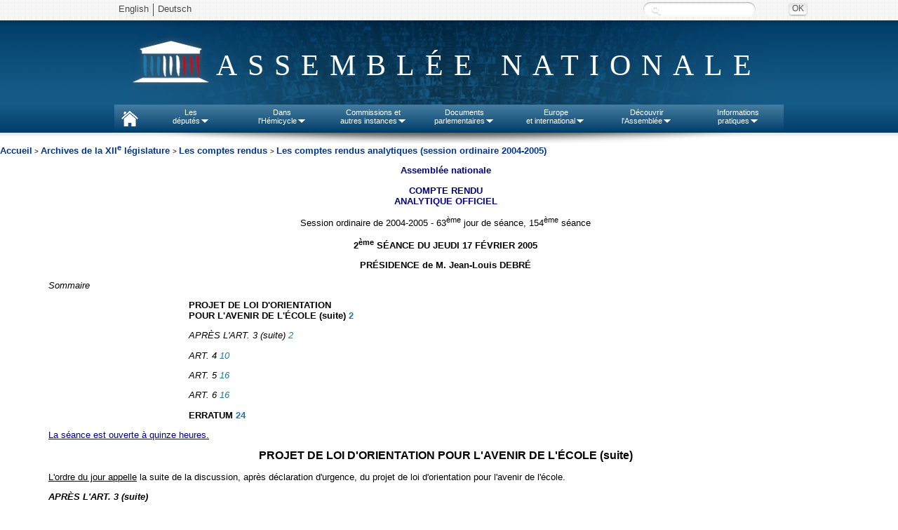

--- FILE ---
content_type: text/html
request_url: https://www.assemblee-nationale.fr/12/cra/2004-2005/154.asp
body_size: 35485
content:
<html>
<head>
<meta http-equiv="Content-Type" content="text/html; charset=iso-8859-1">
<title>Assemblée nationale :  2ème SÉANCE DU jeudi 17 février 2005</title>
<META NAME="GENERATOR" CONTENT="Transit Central 5.1 by Stellent (tm), Inc. www.stellent.com">

<meta name="description" CONTENT="Assemblée nationale : les projets de loi de finances, le budget de l’Etat, les textes de loi et la législation française au palais Bourbon. Les débats parlementaires, la composition des groupes politiques et la biographie des députés du Parlement français.">
<meta name="keywords" CONTENT="Parlement français, Assemblée nationale, législation française, projets de loi, textes de loi, loi de finances, palais Bourbon, groupes politiques, budget de l’Etat, débats parlementaires, biographie députés élection, ordre du jour, propositions de loi, rapports des commissions, composition des groupes politiques, dossiers législatifs, Hôtel de Lassay">

<link rel="stylesheet" href="/commun/style1.css">
</head>
<body bgcolor="#ffffff" marginwidth="0" marginheight="0" topmargin="0" leftmargin="0"><a name="TopOfPage"> </a>
<!-- TRANSIT - INFOBEFORE -->
 
<script type="text/javascript" src="/commun/jquery.js"></script>
<script type="text/javascript" src="/commun/ceresian/js/superfish.js"></script>
<script type="text/javascript" src="/commun/ceresian/js/menu-superfish.js"></script>
<script type="text/javascript" src="/commun/an-utf8-2010.js"></script>
<script type="text/javascript" src="/commun/redirectNouveauDL.js"></script>

<link href="/commun/print2010.css" rel="stylesheet" type="text/css" media="print" />
<link href="/commun/redirectNouveauDL" rel="stylesheet" type="text/css" media="print" />
<!--[if lte IE 9]>
<style>
#header{text-align:center;}
#logo span.leg {position:absolute;}
.sf-menu li.sfhover{background:#e8e8e8;}
.sf-menu li.sfhover a{color:#4a4646;}
.sf-menu li.sfhover span.bord{background:url("/commun/ceresian/images/dropdownarrow-gris.png") no-repeat center center transparent;}
.sf-menu li ul {border:1px solid #d4d4d4;border-top:0;margin-left:0;}
.sf-menu li ul li ul {border:1px solid #cacaca;}
</style>
<![endif]-->
<!--[if lte IE 7]>
<style>
#rechercheid input.submit{left:110px;background: #e8e8e8; top: -28px;}
#rechercheid label.hide {left:-90px;top: 25px;}
#wrapper-nav{background: url("/commun/ceresian/images/fond-wrapper-nav.png") repeat-x 0 0 transparent;}
</style>
<![endif]-->


<header>
	<div id="wrapper-header"><!-- #wrapper, used for white background of the page -->
		<div id="header">
		<div id="langues-shadow"></div>
		<div id="wrapper-nav"></div>
			<ul class="hide" id="accessibility-nav">
				<li><a href="#nav" accesskey="9">Aller au menu</a></li>
				<li><a href="#page" accesskey="s">Aller au contenu</a></li>
				<li><a href="#recherchechampssaisie" accesskey="4">Aller &agrave; la recherche</a></li>
				<li><a href="#" accesskey="0">Politique d’accessibilité</a></li>
				<li><a href="/index.asp" accesskey="1">Accueil</a></li>
				<li><a href="/plan.asp" accesskey="3">Plan du site</a></li>
				<li><a href="/aide.asp" accesskey="6">Aide</a></li>
				<li><a href="/ecrire.asp" accesskey="7">Contact</a></li>
			</ul>
			<div id="header-inner">
				<div id="langues">
					<ul id="lang">
						<!--<li class="first"><a lang="de" href="/deutsch/index.asp">Deutsch</a></li>-->
						<li class="first"><a lang="en" href="/english/index.asp">English</a></li>
                        <li><a lang="de" href="http://www2.assemblee-nationale.fr/langues/willkommen-auf-der-deutschsprachigen-webseite-der-franzoesischen-nationalversammlung">Deutsch</a></li>
						<!--<li><a lang="es" href="/espanol/index.asp">Español</a></li>
						<li><a lang="it" href="/italiano/index.asp">Italiano</a></li>-->
						<!-- <li class="first"><a title="Le service de vocalisation est actuellement indisponible. De nouvelles fonctions d’accessibilité du site sont en cours d’élaboration. Merci de votre compréhension."><img class="ico" src="/commun/2011/images/content/malvoyants.png"> Malvoyants</a></li> -->
					</ul>
					<!--<a id="advanced-search" href="http://recherche2.assemblee-nationale.fr/index.jsp">Recherche avancée</a>-->
					<form id="rechercheid" method="post" action="http://www2.assemblee-nationale.fr/recherche/resultats_recherche">
						<label for="recherchechampssaisie" class="hide">Recherche :</label>
						<input type="text" id="recherchechampssaisie" name="contenu" class="text" value="" />
						<input type="submit" class="submit" value="OK" title="Rechercher" />
					</form>
				
				</div>
				<div id="logo"><span class="leg"> </span><span class="effect">Assemblée nationale</span></div>
				
				<nav>
				<ul class="sf-menu">
						<li id="nav-home">
							<a href="http://www.assemblee-nationale.fr" accesskey="1"> </a>
						</li>
						<li id="nav-deputies">
							<a href="#">Les<br/>députés<span class="bord"> </span></a>
							<ul>
								<li><a id="menupresident" href="http://presidence.assemblee-nationale.fr">Le Président</a></li>
								<li><a href="http://www2.assemblee-nationale.fr/qui">577 députés</a></li>
								<li><a href="http://www2.assemblee-nationale.fr/deputes2/les-collaborateurs">Les collaborateurs</a></li>
								<li><a href="http://www2.assemblee-nationale.fr/15/le-bureau-de-l-assemblee-nationale">Le Bureau</a></li>
								<li><a href="http://www2.assemblee-nationale.fr/15/la-conference-des-presidents">La Conférence des Présidents</a></li>
								<li><a href="http://www2.assemblee-nationale.fr/15/les-groupes-politiques/">Les Groupes politiques</a></li>
								<li><a href="http://www2.assemblee-nationale.fr/decouvrir-l-assemblee/role-et-pouvoirs-de-l-assemblee-nationale/le-depute/le-statut-du-depute">Statut des députes</a></li>
								<li><a href="http://www2.assemblee-nationale.fr/deputes2/deontologie-a-l-assemblee-nationale">Déontologie</a></li>
								<li><a href="http://www2.assemblee-nationale.fr/deputes2/elections-legislatives-des-11-et-18-juin-2017">Élections législatives</a></li>
								<li><a href="http://www2.assemblee-nationale.fr/sycomore/recherche">Anciens députés</a></li>
								<li><a href="http://www2.assemblee-nationale.fr/deputes/liste/alphabetique">Contacter son député</a></li>
							</ul>
						</li>
						<li id="nav-org-tra">
							<a href="#">Dans<br/>l'Hémicycle<span class="bord"> </span></a>
							<ul>
								<li><a href="/agendas/odj.asp">Ordre du jour</a></li>
								<li><a href="/15/seance/previsionnel.asp">Calendrier de la session</a></li>
								<li><a href="/15/debats/index.asp">Comptes rendus des séances</a></li>
								<li><a href="#">Scrutins<span class="sf-sub-indicator"></span></a>
									<ul>
										<li><a href="http://www2.assemblee-nationale.fr/scrutins/liste/(legislature)/15">Tous les scrutins publics</a></li>
										<li><a href="http://www2.assemblee-nationale.fr/scrutins/liste/(legislature)/15/(type)/SOR">Les scrutins publics ordinaires</a></li>
										<li><a href="http://www2.assemblee-nationale.fr/scrutins/liste/(legislature)/15/(type)/SSO">Les scrutins solennels sur un texte</a></li>
										<li><a href="http://www2.assemblee-nationale.fr/scrutins/liste/(legislature)/15/(type)/AUT">Autres scrutins solennels (déclarations, motions de censure…)</a></li>
									</ul>
								</li>
                                <li><a href="http://www2.assemblee-nationale.fr/le-congres-du-parlement">Le Congrès</a></li>
								<li><a href="/15/documents/engagements.asp">Engagements de responsabilité et motions de censure</a></li>
								<li><a href="/budget/index.asp">Budget et sécurité sociale</a></li>						
								<li><a href="/infos/assister.asp">Assister à une séance</a></li>
								<li>
									<a href="#">Anciennes législatures<span class="sf-sub-indicator"></span></a>
									<ul>
										<li><a href="/14/documents/archives-14leg.asp">XIV<sup>e</sup> législature</a></li>
										<li><a href="/13/documents/archives-13leg.asp">XIII<sup>e</sup> législature</a></li>
										<li><a href="/12/documents/archives-12leg.asp">XII<sup>e</sup> législature</a></li>
										<li><a href="/11/documents/archives-11leg.asp">XI<sup>e</sup> législature</a></li>
										<li><a href="http://archives.assemblee-nationale.fr/">Autres législatures</a></li>
									</ul>
								</li>
							</ul>
						</li>
						<li id="nav-commissions">
							<a href="#">Commissions et<br/>autres instances<span class="bord"> </span></a>
							<ul>
								<li><a href="/agendas/index.asp">Agendas</a></li>
								<li>
									<a href="#">Les Commissions permanentes<span class="sf-sub-indicator"></span></a>
									<ul>
										<li><a href="/commissions/419604_tab.asp">Affaires culturelles</a></li>
										<li><a href="/commissions/419610_tab.asp">Affaires économiques</a></li>
										<li><a href="/commissions/59047_tab.asp">Affaires étrangères</a></li>
										<li><a href="/commissions/420120_tab.asp">Affaires sociales</a></li>
										<li><a href="/commissions/59046_tab.asp">Défense</a></li>
										<li><a href="/commissions/419865_tab.asp">Développement durable</a></li>
										<li><a href="/commissions/59048_tab.asp">Finances</a></li>
										<li><a href="/commissions/59051_tab.asp">Lois</a></li>
									</ul>
								</li>
								<li>
									<a href="#">Autres commissions<span class="sf-sub-indicator"></span></a>
									<ul>
										<li><a href="http://www2.assemblee-nationale.fr/15/autres-commissions/commission-des-affaires-europeennes">Affaires européennes</a></li>
										<li><a href="http://www2.assemblee-nationale.fr/15/autres-commissions/commissions-d-enquete">Commissions d'enquête</a></li>
										<li><a href="http://www2.assemblee-nationale.fr/15/autres-commissions/commissions-speciales">Commissions spéciales</a></li>
                                        <li><a href="http://www2.assemblee-nationale.fr/15/autres-commissions/commissions-mixtes-paritaires-composition">Commissions mixtes paritaires</a></li>
										<li><a href="http://www2.assemblee-nationale.fr/15/autres-commissions/commission-speciale-chargee-de-verifier-et-d-apurer-les-comptes/">Commission chargée d'apurer les comptes</a></li>
										<li><a href="http://www2.assemblee-nationale.fr/15/autres-commissions/commission-chargee-de-l-application-de-l-article-26-de-la-constitution">Commission-article 26 de la Constitution</a></li>
									</ul>
								</li>
								<li>
									<a href="#">Délégations, comité, office et autres instances<span class="sf-sub-indicator"></span></a>
									<ul>
										<li><a href="http://www2.assemblee-nationale.fr/15/les-delegations-comite-et-office-parlementaire/delegation-aux-droits-des-femmes">Délégation aux Droits<br> des Femmes</a></li>
										<li><a href="http://www2.assemblee-nationale.fr/15/les-delegations-comite-et-office-parlementaire/delegation-aux-collectivites-territoriales-et-a-la-decentralisation">Délégation aux collectivités territoriales et à la décentralisation</a></li>
										<li><a href="http://www2.assemblee-nationale.fr/15/les-delegations-comite-et-office-parlementaire/delegation-aux-outre-mer">Délégation aux outre-mer</a></li>
										<li><a href="http://www2.assemblee-nationale.fr/15/les-delegations-comite-et-office-parlementaire/delegation-parlementaire-au-renseignement">Délégation au renseignement</a></li>
										<li><a href="http://www2.assemblee-nationale.fr/15/les-delegations-comite-et-office-parlementaire/comite-d-evaluation-et-de-controle">Comité d'évaluation et de contrôle</a></li>
										<li><a href="http://www2.assemblee-nationale.fr/15/les-delegations-comite-et-office-parlementaire/office-parlementaire-d-evaluation-des-choix-scientifiques-et-technologiques">Office parlementaire d'évaluation des choix scientifiques et technologiques (OPECST)</a></li>
										<li><a href="http://www2.assemblee-nationale.fr/qui/pour-une-nouvelle-assemblee-nationale-les-rendez-vous-des-reformes-2017-2022">Groupes de travail des réformes</a></li>
									</ul>
								</li>								<li><a href="http://www2.assemblee-nationale.fr/15/missions-d-information">Missions d'information</a></li>
								<li><a href="http://www2.assemblee-nationale.fr/15/les-groupes-d-etudes">Groupes d'études</a></li>
								<li><a href="http://www2.assemblee-nationale.fr/commissions-et-autres-instances/organismes-extra-parlementaires/organismes-extra-parlementaires">Organismes extra-parlementaires</a></li>
								<li>
									<a href="#">Anciennes législatures<span class="sf-sub-indicator"></span></a>
									<ul>
										<li><a href="/14/documents/archives-14leg.asp">XIV<sup>e</sup> législature</a></li>
										<li><a href="/13/documents/archives-13leg.asp">XIII<sup>e</sup> législature</a></li>
										<li><a href="/12/documents/archives-12leg.asp">XII<sup>e</sup> législature</a></li>
										<li><a href="/11/documents/archives-11leg.asp">XI<sup>e</sup> législature</a></li>
										<li><a href="http://archives.assemblee-nationale.fr/">Autres législatures</a></li>
									</ul>
								</li>
							</ul>
						</li>
						<li id="nav-docs">
							<a href="#">Documents<br/>parlementaires<span class="bord"> </span></a>
							<ul>	
								<li>
									<a href="#">Documents de référence<span class="sf-sub-indicator"></span></a>
									<ul>
										<li><a href="/connaissance/constitution.asp">Constitution</a></li>
										<li><a href="/connaissance/reglement.asp">Règlement de l'Assemblée nationale</a></li>
										<li><a href="/connaissance/instruction.asp">Instruction générale du Bureau (IGB)</a></li>
										<li><a href="/connaissance/loi15042009.asp">Loi organique n° 2009-403 du 15 avril 2009</a></li>
										<li><a href="/connaissance/reglement_congres.asp">Règlement du Congrès</a></li> 
										<li><a href="/connaissance/pouvoirs-publics/pouvoirs_publics-08.asp#P13383_1259070">Ordonnance relative au fonctionnement des assemblées parlementaires</a></li> 
										<li><a href="/connaissance/ordonnance-finances.asp">Loi organique relative aux lois de finances</a></li> 
										<li><a href="/connaissance/pouvoirs-publics/pouvoirs_publics.asp">Recueil des textes relatifs aux pouvoirs publics</a></li> 
									</ul>
								</li>
								<li><a href="/15/documents/index-projets.asp">Projets de loi</a></li>
								<li><a href="/15/documents/index-proposition.asp">Propositions de loi</a></li>
								<li><a href="http://www2.assemblee-nationale.fr/recherche/amendements">Amendements</a></li>
								<li><a href="/15/documents/index-ta.asp">Textes adoptés</a></li>
								<li><a href="/15/documents/index-rapports.asp">Rapports législatifs</a></li>
								<li><a href="/15/documents/index-dossier.asp">Dossiers législatifs</a></li>
								<li><a href="/15/budget/redirect/liste_rapporteurs.asp">Documents budgétaires</a></li>
								<li><a href="/15/liste/rapport_information1.asp">Rapports d'information</a></li>
								<li><a href="/15/liste/rapport_application_lois1.asp">Rapports sur l'application de la loi</a></li>
								<li><a href="/controle/questions.asp">Questions écrites et orales</a></li>
								<li><a href="/15/documents/motions.asp">Motions et résolutions européennes</a></li>
								<li><a href="/15/documents/autres-motions.asp">Autres motions et résolutions</a></li>
								<li><a href="/documents/index.asp">Tous les documents parlementaires</a></li>
							</ul>
						</li>
						<li id="nav-international">
							<a href="#">Europe<br/>et international<span class="bord"> </span></a>
							<ul>								
								<li><a href="http://www2.assemblee-nationale.fr/agendas/agenda-international">L'agenda européen et international</a></li>
								<li><a id="menueurope" href="#">L'Assemblée nationale et l'Europe<span class="sf-sub-indicator"></span></a>
									<ul>
										<li><a href="http://www2.assemblee-nationale.fr/15/autres-commissions/commission-des-affaires-europeennes">La Commission des Affaires européennes</a></li>
										<li><a href="http://www2.assemblee-nationale.fr/europe-et-international/activites-parlementaires-internationales/les-assemblees-parlementaires-internationales/assemblee-parlementaire-du-conseil-de-l-europe">L’Assemblée parlementaire du Conseil de l’Europe</a></li>
										<li><a href="http://www2.assemblee-nationale.fr/europe-et-international/activites-parlementaires-internationales/les-relations-parlementaires-franco-allemandes">Les relations franco-allemandes</a></li>
									</ul>
								</li>
								<li><a href="/international/index.asp">Activités parlementaires internationales</a></li>
								<li><a href="/international/groupes-amitie-index.asp">Groupes d'amitié</a></li>
							</ul>
						</li>
						<li id="nav-ass-nat">
							<a href="#">Découvrir<br/>l'Assemblée<span class="bord"> </span></a>
							<ul>
								<li><a href="/connaissance/bienvenue.asp">Bienvenue à l'Assemblée nationale</a></li>
								<li><a href="/infos/visiter.asp">Visiter l'Assemblée nationale</a></li>
								<li><a href="/connaissance/index.asp">Rôle et pouvoirs de l'Assemblée</a></li>
								<li>
									<a href="#">Statistiques<span class="sf-sub-indicator"></span></a>
									<ul>
										<li><a href="http://www2.assemblee-nationale.fr/15/statistiques-de-l-activite-parlementaire">Statistiques de la session en cours</a></li>
										<li><a href="http://www2.assemblee-nationale.fr/15/statistiques-de-l-activite-parlementaire/bulletins-annuels">Bulletins annuels</a></li>
									</ul>
								</li>
								<li><a href="/connaissance/comptesan.asp">Comptes de l'Assemblée</a></li>
								<li><a href="http://www2.assemblee-nationale.fr/decouvrir-l-assemblee/histoire">Histoire</a></li>
								<li><a href="http://www2.assemblee-nationale.fr/decouvrir-l-assemblee/patrimoine">Patrimoine</a></li>
								<li><a href="/juniors/index.asp">Juniors</a></li>
								<li><a href="http://archives.assemblee-nationale.fr/">Site des archives de l'Assemblée nationale</a></li>
							</ul>
						</li>
						<li id="nav-infos">
							<a href="#">Informations<br/>pratiques<span class="bord"> </span></a>
							<ul>
								<li><a href="/infos/services.asp">Les services de l’Assemblée</a></li>
								<li><a href="/concours/index.asp">Concours et recrutement</a></li>
								<li><a href="/marches-publics/index.asp">Marchés publics</a></li>
								<li><a href="http://www2.assemblee-nationale.fr/informations-pratiques/archives-et-bibliotheque">Bibliothèque et archives</a></li>
								<li><a href="/plan.asp">Plan du site</a></li>
								<li><a href="/infos/venir.asp">Contact et plan d'accès</a></li>
							</ul>
						</li>
					</ul><!-- /.sf-menu -->
			<!-- Nav - updated for accessibility -->
			</div> <!-- /#header-inner, used to center header content -->
			<div id="header-shadow"></div><!-- Horizontal shadow below the Nav -->
		</div> <!-- /#header -->
	</div> <!-- /#wrapper -->
</header>
<div id="menu-shadow"></div>
<!-- Contenu -->
<div id="redirectNouveauDL"></div>

<div align="center">  

<table  width="100%" cellspacing="0" cellpadding="0" border="0" >

    <tr valign="top"> 

      <td  valign="top"  >

	<a class="menu" href="/index.asp">Accueil</a> &gt;
	<a class="menu" href="/12/documents/archives-12leg.asp">Archives de la XII<sup>e</sup> législature </a>&gt; 
	<a class="menu" href="/12/debats/index.asp">Les comptes rendus </a>&gt; 
    <a class="menu" href="/12/cra/2004-2005/index.asp">Les comptes rendus analytiques (session ordinaire 2004-2005)</a>

</td>

    </tr>

  </table>

</div>

<!-- ISI_LISTEN_START -->



<div align="right">


<p></p>

<p align="center"><font face="Arial" size="2"><b><font color="#000080">Assembl&eacute;e 

  nationale</font></b></font></p>

<p align="center"><font color="#000080"><b><font face="Arial" size="2">COMPTE 

  RENDU<br>

  ANALYTIQUE OFFICIEL</font></b></font></p>

<div align="center">  

<table width="90%" cellspacing="0" cellpadding="0"  >

    <tr> 

      <td><p align="center"><font face="Arial" size="2">Session ordinaire de 2004-2005 - 63<sup>&egrave;me</sup> jour de s&eacute;ance, 154<sup>&egrave;me</sup> s&eacute;ance</font></p><p align="center"><a name="P14_104"></a><b><font face="Arial" size="2">2<sup>&egrave;me</sup> S&Eacute;ANCE DU JEUDI 17 F&Eacute;VRIER 2005</font></b></p><p align="center"><b><font face="Arial" size="2">PR&Eacute;SIDENCE de M. Jean-Louis DEBR&Eacute;</font></b></p>

<P align=justify><i><font face="Arial" size="2">Sommaire</font></i></P>          <ul><ul><ul><ul><ul><p><b><font face="Arial" size="2">PROJET DE LOI D'ORIENTATION<br>
POUR L'AVENIR DE L'&Eacute;COLE (suite)<a href="#P38_335"> 2</a></font></b></p>

          <P align=justify><i><font face="Arial" size="2">APR&Egrave;S L'ART. 3 (suite)<a href="#P40_531"> 2</a></font></i></P>

          <P align=justify><i><font face="Arial" size="2">ART. 4<a href="#P155_31899"> 10</a></font></i></P>

          <P align=justify><i><font face="Arial" size="2">ART. 5<a href="#P242_57581"> 16</a></font></i></P>

          <P align=justify><i><font face="Arial" size="2">ART. 6<a href="#P246_57756"> 16</a></font></i></P>          <p><b><font face="Arial" size="2">ERRATUM<a href="#P353_87667"> 24</a></font></b></p></ul></ul></ul></ul></ul><p><u><font face="Arial" color="#000099" size="2">La s&eacute;ance est ouverte &agrave; quinze heures.</font></u></p>  <blockquote><p align="center"><a name="P38_335"></a><b><font face="Arial" size="3">PROJET DE LOI D'ORIENTATION POUR L'AVENIR DE L'&Eacute;COLE (suite)</font></b></p></blockquote><p><font face="Arial" size="2"><u>L'ordre du jour appelle</u> la suite de la discussion, apr&egrave;s d&eacute;claration d'urgence, du projet de loi d'orientation pour l'avenir de l'&eacute;cole.</font></p>

<P align=justify><b><i><font face="Arial" size="2"><a name="P40_531"></a>APR&Egrave;S L'ART. 3 (suite)</font></i></b></P><p><font face="Arial" size="2"><b>Mme Martine David -</b> L'amendement 370 est d&eacute;fendu.</font></p><p><font face="Arial" size="2"><b>M.&#160;Fr&eacute;d&eacute;ric Reiss, <i>rapporteur de la commission des affaires culturelles, familiales et sociales</i> - </b>Avis d&eacute;favorable.</font></p><p><font face="Arial" size="2"><b>M.&#160;Fran&ccedil;ois Fillon, <i>ministre de l'&eacute;ducation nationale, de l'enseignement sup&eacute;rieur et de la recherche</i>&#160;-</b> M&ecirc;me avis.</font></p><p><u><font face="Arial" color="#000099" size="2">L'amendement 370, mis aux voix, n'est pas adopt&eacute;.</font></u></p><p><font face="Arial" size="2"><b>M.&#160;Jean-Pierre Blazy -</b> Dans l'int&eacute;r&ecirc;t des enfants, l'amendement 371 tend &agrave; cr&eacute;er des liens entre l'&eacute;ducation nationale et les collectivit&eacute;s locales. On nous opposera que le rapport annex&eacute; consacre un chapitre au &#171;&#160;partenariat avec les &eacute;lus, mais ce rapport n'a pas de port&eacute;e normative et c'est &agrave; quoi nous souhaitons rem&eacute;dier, consid&eacute;rant que la contribution des communes &agrave; la politique &eacute;ducative est indispensable. Les collectivit&eacute;s l'ont d'ailleurs d&eacute;j&agrave; compris, comme en t&eacute;moigne leur engagement dans les contrats &eacute;ducatifs locaux, mais leurs relations avec l'&eacute;ducation nationale ne sont pas toujours faciles et il leur est par exemple malais&eacute; d'obtenir les statistiques dont elles auraient besoin pour d&eacute;finir la politique &eacute;ducative locale.</font></p><p><font face="Arial" size="2"><b>M.&#160;le Rapporteur&#160;-</b> Nous avons d&eacute;j&agrave; discut&eacute; de ce point. Avis d&eacute;favorable.</font></p><p><font face="Arial" size="2"><b>M.&#160;le Ministre -</b> Cet amendement est d&eacute;j&agrave; satisfait par le code de l'&eacute;ducation.</font></p><p><font face="Arial" size="2"><b>M.&#160;Yves Durand -</b> Je crains que le ministre ne nous r&eacute;ponde inlassablement que le code de l'&eacute;ducation r&eacute;pond d&eacute;j&agrave; &agrave; toutes nos demandes&#160;! On se demande bien pourquoi il fallait l&eacute;gif&eacute;rer dans ce cas&#160;!</font></p><p><font face="Arial" size="2">Parce que les enfants passent moins de temps &agrave; l'&eacute;cole qu'&agrave; l'ext&eacute;rieur, les acteurs sociaux, et notamment les collectivit&eacute;s territoriales, doivent se mobiliser pour b&acirc;tir une v&eacute;ritable soci&eacute;t&eacute; de la connaissance. C'est &agrave; quoi nous nous sommes employ&eacute;s entre 1997 et 2002 avec les contrats &eacute;ducatifs locaux.</font></p><p><font face="Arial" size="2"><b>M.&#160;Guy Geoffroy&#160;-</b> Et &ccedil;a marche&#160;!</font></p><p><font face="Arial" size="2"><b>M.&#160;Yves Durand -</b> C'est vrai, ce dispositif a bien fonctionn&eacute;, &agrave; une &eacute;poque o&ugrave; la volont&eacute; politique et les moyens ne manquaient pas&#160;! Ce n'est plus le cas aujourd'hui.</font></p><p><font face="Arial" size="2"><b>M.&#160;Guy Geoffroy&#160;-</b> C'est faux&#160;!</font></p><p><font face="Arial" size="2"><b>M.&#160;Yves Durand -</b> Certaines communes ne veulent plus de ces contrats, d'autres ne peuvent plus les financer, compte tenu de leurs charges. Pour garantir l'&eacute;galit&eacute; de tous sur l'ensemble du territoire, il convient de r&eacute;affirmer dans la loi cette volont&eacute; de contractualisation entre l'&eacute;cole et les collectivit&eacute;s territoriales.</font></p><p><font face="Arial" size="2"><b>M.&#160;Guy Geoffroy&#160;-</b> Vous ne pouvez pas dire que l'Etat ne finance plus les contrats &eacute;ducatifs locaux. Ceux qui veulent poursuivre cette politique le peuvent&#160;!</font></p><p><u><font face="Arial" color="#000099" size="2">L'amendement 371, mis aux voix, n'est pas adopt&eacute;.</font></u></p><p><font face="Arial" size="2"><b>Mme Martine David -</b> L'amendement 298 rectifi&eacute; tend &agrave; inscrire dans la loi que la formation aux technologies de l'information et de la communication fait partie int&eacute;grante de la formation des &eacute;l&egrave;ves et des &eacute;tudiants. On ne peut se contenter d'une mention dans le rapport annex&eacute;, compte tenu de l'importance de l'enjeu.</font></p><p><font face="Arial" size="2"><b>M.&#160;le Rapporteur&#160;-</b> Avis d&eacute;favorable&#160;: cela figure d&eacute;j&agrave; &agrave; l'article 6.</font></p><p><font face="Arial" size="2"><b>M.&#160;le Ministre -</b> En outre, l'article L.&#160;312-9 du code de l'&eacute;ducation dispose d&eacute;j&agrave; que &#171;&#160;tous les &eacute;l&egrave;ves sont initi&eacute;s aux technologies et &agrave; l'usage de l'informatique&#160;&#187;.</font></p><p><font face="Arial" size="2"><b>M.&#160;Fran&ccedil;ois Liberti -</b> Il est vrai que le rapport annex&eacute; fait r&eacute;f&eacute;rence &agrave; l'apprentissage des nouvelles technologies mais ce rapport n'a pas de valeur juridique et nous ne pouvons en la mati&egrave;re nous contenter d'une intention. </font></p><p><font face="Arial" size="2"><b>M.&#160;Guy Geoffroy&#160;-</b> A la suite du rapporteur, je vous renvoie &agrave; l'article 6 du projet de loi qui, d&eacute;finissant le socle commun des connaissances et comp&eacute;tences, y fait figurer &#171;&#160;la ma&icirc;trise des techniques usuelles de l'information et de la communication&#160;&#187;. Et  cela, c'est dans la partie normative de la loi&#160;!</font></p><p><u><font face="Arial" color="#000099" size="2">L'amendement 298 rectifi&eacute;, mis aux voix, n'est pas adopt&eacute;.</font></u></p><p><font face="Arial" size="2"><b>M.&#160;Fran&ccedil;ois Liberti -</b> Par notre amendement 208, nous demandons que l'&eacute;ducation physique et sportive ait le caract&egrave;re d'une discipline obligatoire aux examens et que ce soit &eacute;crit dans la loi. Le projet actuel ne l'int&egrave;gre pas dans le socle commun et en fait une mati&egrave;re facultative aux examens. Rien ne dit dans ces conditions que son enseignement restera obligatoire pour tous. Une telle mise &agrave; l'&eacute;cart, sans pr&eacute;c&eacute;dent depuis que l'&eacute;cole de la R&eacute;publique existe, serait dramatique &agrave; un moment o&ugrave; les bilans sur la sant&eacute; des jeunes sont plut&ocirc;t alarmants et o&ugrave; chacun s'accorde &agrave; reconna&icirc;tre le r&ocirc;le irrempla&ccedil;able que joue l'EPS dans le d&eacute;veloppement des jeunes et dans leur &eacute;quilibre. Il est curieux que cette discipline soit contest&eacute;e et marginalis&eacute;e, apr&egrave;s que 2004 eut &eacute;t&eacute; d&eacute;cr&eacute;t&eacute;e ann&eacute;e europ&eacute;enne de l'&eacute;ducation par le sport et alors que 2005 va &ecirc;tre, &agrave; la demande de l'ONU, ann&eacute;e internationale du sport et de l'&eacute;ducation physique. Sans parler du fait que le Gouvernement est cens&eacute; soutenir la candidature de Paris aux Jeux olympiques de 2012&#160;!</font></p><p><font face="Arial" size="2"><b>M.&#160;le Rapporteur&#160;-</b> Rejet, car tout le code de l'&eacute;ducation fait bien appara&icirc;tre que le sport est une mati&egrave;re essentielle, de la maternelle &agrave; l'universit&eacute;.</font></p><p><font face="Arial" size="2"><b>M.&#160;le Ministre -</b> J'ai beaucoup de respect pour M.&#160;Liberti et je suis donc ennuy&eacute; de l'entendre dire des choses inexactes, auxquelles il ne croit pas un instant. Il y a trente articles du code de l'&eacute;ducation qui organisent l'enseignement de l'&eacute;ducation physique - le L.&#160;121-1, le L.&#160;121-5, les 312-1 &agrave; 5, etc. L'EPS est obligatoire, je l'ai r&eacute;p&eacute;t&eacute; &agrave; maintes reprises, et cela n'est nullement remis en cause. Ces r&eacute;f&eacute;rences &agrave; l'ann&eacute;e du sport sont assez d&eacute;risoires, compte tenu de notre volont&eacute; affirm&eacute;e d'enseigner cette discipline sur la dur&eacute;e, g&eacute;n&eacute;ration apr&egrave;s g&eacute;n&eacute;ration. </font></p><p><font face="Arial" size="2">Vous comprendrez rapidement pourquoi on ne met pas l'EPS dans le socle, Monsieur Liberti, quand je vous l'aurai expliqu&eacute; le moment venu, mais un homme aussi rigoureux que vous ne peut pas r&eacute;p&eacute;ter inlassablement un bobard <i>(Exclamations sur les bancs du groupe des d&eacute;put&eacute;s communistes et r&eacute;publicains et du groupe socialiste)</i> diffus&eacute; par des gens qui ne sont sans doute pas exempts d'arri&egrave;re-pens&eacute;es. <i>(Applaudissements sur les bancs du groupe UMP)</i> </font></p><p><font face="Arial" size="2"><b>M.&#160;Jean-Pierre Blazy -</b> Viseriez-vous les 250&#160;000 signataires de la p&eacute;tition sur ce sujet, Monsieur le ministre&#160;? Pour dissiper les inqui&eacute;tudes, il ne suffit pas de nous renvoyer aux trente articles du code de l'&eacute;ducation puisque, d&egrave;s mai 2006, l'EPS deviendra une mati&egrave;re optionnelle - en contr&ocirc;le continu, certes, ce qui est bien, mais en option - de l'examen du brevet. A partir du moment o&ugrave; elle a ce caract&egrave;re optionnel, le risque est grand que s'ensuive une r&eacute;duction des heures, ce qui pourrait se faire par voie r&eacute;glementaire et qui s'accorderait assez avec votre volont&eacute; de r&eacute;duire les postes.</font></p><p><font face="Arial" size="2"><b>M.&#160;Guy Geoffroy&#160;-</b> Il ne faut certes pas m&eacute;priser les interrogations et les inqui&eacute;tudes qui s'expriment, et les &eacute;lus de l'UMP ont donc beaucoup dialogu&eacute; avec les repr&eacute;sentants des professeurs d'EPS et des parents. Mais le caract&egrave;re obligatoire de l'EPS est d&eacute;j&agrave; clairement &eacute;tabli par plusieurs articles du code de l'&eacute;ducation. Permettez-moi aussi de vous lire la page 57 du rapport annex&eacute;&#160;:&#160;&#171;&#160;L'&eacute;ducation physique et sportive, dont l'enseignement est obligatoire &agrave; tous les niveaux, joue un r&ocirc;le fondamental dans la formation de l'&eacute;l&egrave;ve et son &eacute;panouissement personnel.&#160;&#187;</font></p><p><font face="Arial" size="2"><b>M.&#160;Jean-Pierre Blazy -</b> Il faut aussi qu'elle soit obligatoire &agrave; l'examen.</font></p><p><font face="Arial" size="2"><b>M.&#160;Guy Geoffroy&#160;-</b> Tout cela tord le cou &agrave; l'id&eacute;e selon laquelle le Gouvernement voudrait r&eacute;cup&eacute;rer des moyens sur le dos de l'EPS. J'ajoute que le groupe UMP d&eacute;fendra &agrave; l'article 18 un amendement, adopt&eacute; par la commission, disant que l'&eacute;preuve d'EPS est obligatoire au brevet. Cette mauvaise querelle n'a donc plus aucune raison d'&ecirc;tre.</font></p><p><font face="Arial" size="2"><b>M.&#160;le Pr&eacute;sident -</b> M.&#160;Liberti veut r&eacute;agir au &#171;&#160;bobard&#160;&#187;, je crois&#160;? On se croirait &agrave; S&egrave;te... <i>(Sourires )</i></font></p><p><font face="Arial" size="2"><b>M.&#160;Fran&ccedil;ois Liberti -</b> A S&egrave;te, on aurait parl&eacute; de &#171;&#160;couillonnade&#160;&#187;&#160;! <i>(Sourires )</i> On nous renvoie syst&eacute;matiquement au rapport annex&eacute;, mais celui-ci n'a, je le r&eacute;p&egrave;te, aucune valeur juridique et ne contient que des intentions qui peuvent &ecirc;tre ou non mises en application. A partir du moment o&ugrave; vous parlez d'option, Monsieur le ministre, et o&ugrave; vous refusez d'int&eacute;grer l'EPS dans le socle commun, ne vous &eacute;tonnez pas qu'il y ait des inqui&eacute;tudes et une mobilisation&#160;! 250&#160;000 enseignants qui signent une p&eacute;tition, ce n'est pas rien&#160;! Il faut les entendre. Si l'on fait la sourde oreille au m&eacute;contentement qui s'exprime, on contribue &agrave; nourrir une certaine d&eacute;fiance envers le politique.</font></p><p><u><font face="Arial" color="#000099" size="2">L'amendement 208, mis aux voix, n'est pas adopt&eacute;.</font></u></p><p><font face="Arial" size="2"><b>M.&#160;Jean-Pierre Blazy -</b> Notre amendement 304 rectifi&eacute; pose que &#171;&#160;l'&eacute;tablissement de la carte scolaire rel&egrave;ve de la mission de l'Etat&#160;&#187;. La loi du 13 ao&ucirc;t 2004 a d&eacute;centralis&eacute; les proc&eacute;dures de sectorisation, ce qui risque d'aggraver la situation que l'on conna&icirc;t d&eacute;j&agrave;, &agrave; savoir une s&eacute;gr&eacute;gation scolaire qui se superpose &agrave; la s&eacute;gr&eacute;gation urbaine. Il faut que l'&eacute;cole redevienne un lieu de mixit&eacute; sociale&#160;!</font></p><p><font face="Arial" size="2"><b>M.&#160;le Rapporteur&#160;-</b> Repouss&eacute;.</font></p><p><font face="Arial" size="2"><b>M.&#160;Jean-Pierre Blazy -</b> Dites au moins pourquoi&#160;!</font></p><p><font face="Arial" size="2"><b>M.&#160;le Ministre -</b> Le Gouvernement n'imagine pas que le Parlement puisse, &agrave; quelques semaines d'intervalle, changer d'opinion. Avis d&eacute;favorable, donc.</font></p><p><font face="Arial" size="2"><b>M.&#160;Jean-Pierre Brard -</b> Je trouve le rapporteur un peu lapidaire... Le ministre, quant &agrave; lui, nous dit que le Parlement ne saurait se d&eacute;juger. D'abord, il n'y a que les imb&eacute;ciles qui ne changent pas d'avis. Ensuite, il faut &eacute;couter le peuple. Malheureusement, je crains que nos coll&egrave;gues de droite soient quelque peu autistes, ou en tout cas ne soient pas appareill&eacute;s pour entendre la France profonde. Elle vous a pourtant dit des choses fortes et vous a m&ecirc;me envoy&eacute;, en mars, un magistral coup de pied aux fesses&#160;! Les gens sont descendus dans la rue, ont manifest&eacute;...</font></p><p><font face="Arial" size="2"><b>M.&#160;Charles Cova -</b> Manipul&eacute;s par les syndicats&#160;!</font></p><p><font face="Arial" size="2"><b>M.&#160;Jean-Pierre Brard -</b> Nous sommes tous d'accord quand il s'agit d'invoquer les valeurs r&eacute;publicaines. Quand il s'agit en revanche d'inventorier leur contenu et de les traduire concr&egrave;tement, chose &eacute;trange, nous ne les interpr&eacute;tons pas de la m&ecirc;me mani&egrave;re... Je vous renvoie &agrave; la r&eacute;action qu'a eue hier Mme Aurillac quand j'ai compar&eacute; Montreuil et le 7<sup>e</sup> arrondissement - je me mentionnerai pas Evreux, Monsieur le Pr&eacute;sident, car cette ville a des points communs avec Montreuil... La R&eacute;publique, cela passe par l'&eacute;galit&eacute;, la mixit&eacute; sociale, le refus des ghettos. Il s'agit l&agrave; de devoirs qui rel&egrave;vent de la puissance r&eacute;galienne. On ne peut pas - comme vous l'avez fait pour le logement en supprimant la part r&eacute;serv&eacute;e aux pr&eacute;fets qui permettait de maintenir une certaine &eacute;quit&eacute; - renvoyer la d&eacute;finition de la carte scolaire aux collectivit&eacute;s territoriales, car il en est qui utilisent cet outil pour organiser la discrimination et constituer des ghettos, en l'occurrence de privil&eacute;gi&eacute;s, en laissant &#171;&#160;le reste&#160;&#187; &agrave; g&eacute;rer aux autres. Cela vaut aussi &agrave; Chelles, Monsieur Cova, et vous devriez y r&eacute;fl&eacute;chir.</font></p><p><font face="Arial" size="2"><b>M.&#160;Yves Durand -</b> M.&#160;le ministre refuse notre amendement en se r&eacute;f&eacute;rant &agrave; la loi dite sur les libert&eacute;s locales. Il faut quand m&ecirc;me se rappeler comment cette loi a &eacute;t&eacute; d&eacute;battue et adopt&eacute;e, pendant l'&eacute;t&eacute; et gr&acirc;ce &agrave; l'article 49-3&#160;! Certes, aujourd'hui, elle n'en est pas moins la loi. Mais rien ne vous oblige &agrave; confirmer, par un coup de force suppl&eacute;mentaire, cette mani&egrave;re pour l'Etat de se d&eacute;fausser de ses responsabilit&eacute;s.</font></p><p><font face="Arial" size="2">Qu'est-ce que la carte scolaire&#160;? C'est d'abord le moyen de r&eacute;partir les &eacute;l&egrave;ves au sein d'une acad&eacute;mie, et donc le seul instrument de la mixit&eacute; sociale. L'abandonner, c'est abandonner toute volont&eacute; de mixit&eacute; sociale&#160;; je pense d'ailleurs que tel est le fond de votre politique... Mais si l'on tient &agrave; cette mixit&eacute;, il faut pouvoir donner plus &agrave; ceux qui ont moins et assurer &agrave; chaque &eacute;tablissement les moyens de fonctionner. Qu'on prenne alors en compte l'avis des &eacute;lus locaux, et notamment des maires, rien de plus normal&#160;: c'&eacute;tait un des buts des contrats &eacute;ducatifs locaux que nous avons mis en place, et qui, quoi qu'en dise M.&#160;Geoffroy, sont en voie d'extinction...</font></p><p><font face="Arial" size="2"><b>M.&#160;Guy Geoffroy&#160;-</b> Mensonge&#160;!</font></p><p><font face="Arial" size="2"><b>M.&#160;Yves Durand -</b> ...tant par manque de volont&eacute; politique que par manque de moyens. Mais ce que vous proposez est tout autre chose&#160;: c'est de livrer &agrave; chaque d&eacute;partement, &agrave; chaque commune la responsabilit&eacute; de cette mixit&eacute; sociale et les moyens de l'assurer. La mixit&eacute; sociale, c'est l'&eacute;galit&eacute; entre les &eacute;tablissements et entre les acad&eacute;mies&#160;: si ce n'est pas une mission essentielle de l'Etat, qu'est-ce qui le sera&#160;? Si vous refusiez d'inscrire dans la loi ce principe fondamental, ce serait un tournant, une rupture politique dans la conception de l'&eacute;cole.</font></p><p><u><font face="Arial" color="#000099" size="2">L'amendement 304 rectifi&eacute;, mis aux voix, n'est pas adopt&eacute;.</font></u></p><p><font face="Arial" size="2"><b>Mme Martine David -</b> Avec l'amendement 299 rectifi&eacute;, nous souhaitons &eacute;voquer avec force la m&eacute;decine scolaire et la protection de la sant&eacute; de l'enfant. Le rapport annex&eacute; pr&eacute;voit certes que chaque &eacute;tablissement du second degr&eacute; aura une infirmi&egrave;re. Mais, sans vouloir soup&ccedil;onner M.&#160;le ministre de ne pas penser ce qu'il dit, je constate que les trois derniers budgets n'ont pas permis de cr&eacute;ations de postes d'infirmi&egrave;res scolaires et de m&eacute;decins scolaires&#160;; il y a donc un doute sur la volont&eacute; du Gouvernement de mettre en <!--_-->&#339uvre un service de sant&eacute; scolaire digne de ce nom. Je rappelle &agrave; ce sujet que, sous la pr&eacute;c&eacute;dente l&eacute;gislature, les lois de finances pour 1998, puis pour 1999 et 2000 ont cr&eacute;&eacute; 1&#160;050 postes de m&eacute;decins scolaires, d'infirmi&egrave;res scolaires et d'assistantes sociales. La nation faisait ainsi un effort pour les nombreux enfants qui, &agrave; l'&eacute;cole &eacute;l&eacute;mentaire, ont besoin d'un d&eacute;pistage pr&eacute;coce, mais aussi d'une surveillance m&eacute;dicale que parfois les familles n'ont pas les moyens d'assurer. Les maires sont oblig&eacute;s parfois de se substituer &agrave; l'&eacute;ducation nationale et de cr&eacute;er les postes d'infirmi&egrave;res qu'elle ne fournit pas&#160;: il y a l&agrave; un transfert de charges anormal sur les collectivit&eacute;s locales. On nous annonce maintenant que chaque coll&egrave;ge aura une infirmi&egrave;re. Peut-on le croire&#160;? O&ugrave; trouverez-vous les cr&eacute;dits pour cr&eacute;er les 1&#160;500 postes annonc&eacute;s&#160;? Et pourquoi ne l'avez-vous pas fait pr&eacute;c&eacute;demment&#160;?</font></p><p><font face="Arial" size="2"><b>Plusieurs d&eacute;put&eacute;s UMP -</b> Et vous&#160;?</font></p><p><font face="Arial" size="2"><b>Mme Martine David -</b> J'ai rappel&eacute; qu'en trois lois de finances, nous avions cr&eacute;&eacute; 1&#160;050 postes&#160;: ce n'est pas rien. Le rapport annex&eacute; n'ayant pas de v&eacute;ritable valeur normative, nous souhaitons que M.&#160;le ministre accepte d'inscrire dans la loi cet engagement fondamental.</font></p><p><font face="Arial" size="2"><b>M.&#160;le Rapporteur&#160;-</b>Les m&eacute;decins de l'&eacute;ducation nationale, qui exercent en priorit&eacute; dans l'enseignement primaire et dans les ZEP, jouent un r&ocirc;le essentiel dans le d&eacute;pistage des troubles de l'apprentissage ou des cas de maltraitance. La page 39 du rapport annex&eacute;, relative &agrave; la sant&eacute; scolaire et au service social, est tr&egrave;s explicite et c'est un point fort du pr&eacute;sent projet que de pr&eacute;voir une infirmi&egrave;re dans chacun des 7&#160;800 &eacute;tablissements secondaires. </font></p><p><font face="Arial" size="2">Je rappelle d'autre part que la loi sur les libert&eacute;s locales a maintenu la m&eacute;decine scolaire dans les comp&eacute;tences de l'Etat. Avis d&eacute;favorable sur cet amendement.</font></p><p><font face="Arial" size="2"><b>M.&#160;le Ministre - </b>Mme David a soulev&eacute; plusieurs questions. La premi&egrave;re concerne la mention dans la loi du r&ocirc;le des personnels de sant&eacute; dans les &eacute;tablissements d'enseignement. Sur ce point, la r&eacute;daction actuelle du code de l'&eacute;ducation donne satisfaction &agrave; Mme David. On peut certes vouloir l'amender, mais &agrave; condition de proposer une r&eacute;daction diff&eacute;rente, et non de r&eacute;p&eacute;ter l'actuelle... Deuxi&egrave;me question&#160;: nous sommes d'accord pour dire qu'il y a un manque criant de personnel, notamment dans le second degr&eacute;. Je ne conteste pas l'effort fait entre 1998 et 2000&#160;; mais si nous devons aujourd'hui faire un effort aussi important que celui que je vous propose, c'est bien qu'il y a encore beaucoup de manques. </font></p><p><font face="Arial" size="2"><b>Mme Martine David -</b> Vous n'avez rien fait en trois ans&#160;!</font></p><p><font face="Arial" size="2"><b>M.&#160;le Ministre -</b> Il faut aussi prendre en compte le retard creus&eacute; avant 1998&#160;! Je vous propose de recruter 1&#160;520 infirmi&egrave;res ou infirmiers en cinq ans, de sorte chaque coll&egrave;ge ait une infirmi&egrave;re ou un infirmier &agrave; temps complet. Cet engagement figure dans le rapport annex&eacute;, lequel a une valeur l&eacute;gislative puisque vous allez l'approuver en votant l'article 8, mais vous allez en outre vous prononcer, comme votre rapporteur l'a souhait&eacute;, sur un engagement de programme qui donnera force l&eacute;gislative &agrave; cette programmation de 304 recrutements d'infirmi&egrave;res scolaires par an. <i>(Applaudissements sur les bancs du groupe UMP)</i> </font></p><p><font face="Arial" size="2"><b>M.&#160;Yves Durand -</b> Si c'est inscrit dans le code de l'&eacute;ducation, je constate que vous ne le respectez pas&#160;! J'ai eu l'honneur de rapporter le budget de l'enseignement scolaire entre 1997 et 2002. Quand nous sommes arriv&eacute;s au pouvoir en 1997, les recrutements d'infirmi&egrave;res, d'assistantes sociales et de m&eacute;decins scolaires avaient &eacute;t&eacute; arr&ecirc;t&eacute;s. Devant le manque criant de personnels, nous avons d&ucirc; lancer le plan de rattrapage que Mme&#160;David a &eacute;voqu&eacute;. Nous n'avons certes pas pu rattraper tout ce que vous n'aviez pas fait <i>(&#171;&#160;Et avant 1993&#160;?&#160;&#187; sur les bancs du groupe UMP)</i>, mais nous avons programm&eacute; des embauches cinq ans de suite. </font></p><p><font face="Arial" size="2"><b>M.&#160;Jean-Jacques Descamps&#160;-</b> A cr&eacute;dit&#160;!</font></p><p><font face="Arial" size="2"><b>M.&#160;Yves Durand -</b> Cet effort consid&eacute;rable, nous l'avions inscrit, nous, dans le budget de la nation&#160;! Vous nous parlez de 1&#160;500 infirmi&egrave;res. Mais, alors que nous vous le demandions il y a quelques mois &agrave; cette tribune, vous n'avez inscrit aucun poste d'infirmi&egrave;re, d'assistante sociale ou de m&eacute;decin scolaire dans le budget de l'&eacute;ducation nationale. De qui se moque-t-on&#160;? Cela rel&egrave;ve bien, comme je le disais hier, de la supercherie&#160;! Comment esp&eacute;rez-vous faire croire &agrave; la r&eacute;alit&eacute; de votre engagement&#160;?</font></p><p><font face="Arial" size="2">Je vous demande de nous dire non seulement ce que co&ucirc;tent ces recrutements, mais aussi sur quels cr&eacute;dits vous les financez ! On se souvient que vous avez tent&eacute; de &#171;&#160;refiler&#160;&#187; la charge aux collectivit&eacute;s territoriales&#160;!</font></p><p><font face="Arial" size="2"><b>M.&#160;Jean-Jacques Descamps&#160;-</b> Baratin&#160;!</font></p><p><font face="Arial" size="2"><b>M.&#160;Fran&ccedil;ois Rochebloine -</b> Regrettant toute forme de pol&eacute;mique et ayant pour habitude de faire confiance, j'ai not&eacute; avec satisfaction que le ministre avait pris l'engagement de cr&eacute;er 1&#160;500 postes au profit de tous les &eacute;tablissements. Si j'ai bien compris, en effet, il y aura une infirmi&egrave;re dans chaque &eacute;tablissement scolaire, y compris dans les lyc&eacute;es. Nos coll&egrave;gues socialistes manifestent certes quelques craintes quant &agrave; la r&eacute;alit&eacute; de l'engagement financier, mais je veux vous croire, Monsieur le ministre, et je suis s&ucirc;r que vous allez nous dire sur quelle ligne vous inscrirez cette d&eacute;pense. L'amendement pourra ainsi &ecirc;tre retir&eacute;.</font></p><p><font face="Arial" size="2"><b>Mme Martine Carrillon-Couvreur&#160;-</b> Nous sommes l&agrave; sur un sujet important et je m'inqui&egrave;te comme la communaut&eacute; &eacute;ducative de la p&eacute;nurie qui emp&ecirc;che chaque &eacute;tablissement de disposer d'une infirmi&egrave;re, car il est plus que jamais n&eacute;cessaire de prot&eacute;ger la sant&eacute; des enfants et des jeunes&#160;: les rapports d'ATD Quart-monde, du Secours populaire et du Secours catholique n'ont-ils pas d&eacute;montr&eacute; que plus d'un million d'enfants ou de jeunes vivent aujourd'hui en dessous du seuil de pauvret&eacute;&#160;? Leurs familles ne pouvant pas assurer la surveillance sanitaire indispensable, il est du devoir de l'&eacute;cole de les suppl&eacute;er. Nous devons mesurer la gravit&eacute; de la situation et inscrire dans la loi la protection de la sant&eacute; de chaque enfant.</font></p><p><font face="Arial" size="2"><b>M.&#160;Fran&ccedil;ois Liberti -</b> Ces cat&eacute;gories de personnel ont &eacute;t&eacute; au centre d'un d&eacute;bat tr&egrave;s passionn&eacute; sur la d&eacute;centralisation. Chacun sait que le Gouvernement a voulu en transf&eacute;rer la charge aux collectivit&eacute;s territoriales.</font></p><p><font face="Arial" size="2"><b>MM.&#160;Jean-Jacques Descamps et Pierre-Louis Fagniez&#160;- </b>Cela aurait &eacute;t&eacute; une bonne chose&#160;!</font></p><p><font face="Arial" size="2"><b>M.&#160;Fran&ccedil;ois Liberti -</b> Il n'a pas pu aller jusqu'au bout, et sans doute en garde-t-il quelque ranc<!--_-->&#339ur. Il s'agissait bien, en tout cas, d'un transfert de charges sur les collectivit&eacute;s territoriales <i>(Protestations sur les bancs du groupe UMP)</i>, avec &agrave; la cl&eacute; une externalisation de ces missions.</font></p><p><font face="Arial" size="2">On peut toujours discuter des responsabilit&eacute;s des uns et des autres... Reste que le gouvernement Jospin avait fait un effort manifeste et que, depuis trois ans, il n'y a plus rien&#160;! Pas un poste d'infirmi&egrave;re dans le budget pour 2005&#160;! Nous voici donc dans une crise de confiance. M.&#160;le ministre prend des engagements&#160;? Chiche&#160;! Nous attendons le collectif budg&eacute;taire&#160;!</font></p><p><u><font face="Arial" color="#000099" size="2">L'amendement 299 rectifi&eacute;, mis aux voix, n'est pas adopt&eacute;.</font></u></p><p><font face="Arial" size="2"><b>M.&#160;Jean-Pierre Blazy -</b> Il est regrettable que nos propositions sur des sujets aussi importants que la carte scolaire, la sant&eacute; scolaire et maintenant l'orientation scolaire, dont traite notre amendement 300 rectifi&eacute;, soient syst&eacute;matiquement repouss&eacute;es sans autre argument que le renvoi au code de l'&eacute;ducation ou &agrave; l'article 8. Nous avons bien compris que vous vouliez aller vite, au risque de b&acirc;cler l'examen du texte <i>(Protestations sur les bancs du groupe UMP)</i> et de m&eacute;priser le Parlement.</font></p><p><font face="Arial" size="2">Si vous voulez vraiment assurer, comme vous le pr&eacute;tendez, la r&eacute;ussite de tous, l'orientation scolaire doit &ecirc;tre reconnue dans le code de l'&eacute;ducation comme l'une des missions &eacute;ducatives de l'Etat, et il faut des moyens. Mais vous aurez beau nous dire que vous allez recruter des conseillers d'&eacute;ducation en 2006, dans le budget 2005, vous supprimez cinquante postes&#160;! </font></p><p><font face="Arial" size="2"><b>M.&#160;le Rapporteur&#160;-</b> L'orientation scolaire est &eacute;videmment primordiale, notamment pour les &eacute;l&egrave;ves de troisi&egrave;me. Mais le rapport annex&eacute; lui consacre plus d'une page et l'article 13 en traite largement. La commission a donc repouss&eacute; cet amendement.</font></p><p><font face="Arial" size="2"><b>M.&#160;le Ministre -</b> M&ecirc;me avis.</font></p><p><font face="Arial" size="2"><b>M.&#160;Guy Geoffroy&#160;-</b> Cet amendement n&eacute;cessite une piq&ucirc;re de rappel. Vous ne voulez pas l'entendre, mais la loi d'orientation de 1989 suivait le m&ecirc;me mode op&eacute;ratoire&#160;: les orientations figuraient dans un rapport annex&eacute; qui a &eacute;t&eacute; approuv&eacute; par un article de la loi. Ne venez pas nous dire que le pr&eacute;sent rapport annex&eacute; est insipide&#160;: vous condamneriez injustement celui de la loi de 1989&#160;! <i>(&#171;&#160;Il a raison&#160;!&#160;&#187; sur les bancs du groupe UMP)</i> </font></p><p><font face="Arial" size="2">Dans votre loi de 1989, loi de la R&eacute;publique que le pr&eacute;sent texte ne remet pas fondamentalement en cause, il n'y avait aucun &eacute;l&eacute;ment de programmation. Et vous venez nous faire un proc&egrave;s alors que notre projet, lui, en comporte&#160;!</font></p><p><font face="Arial" size="2">Il faut quelquefois vous rappeler quelques souvenirs... Vous faites mauvais proc&egrave;s sur mauvais proc&egrave;s&#160;: les Fran&ccedil;ais appr&eacute;cieront&#160;! <i>(Applaudissements sur les bancs du groupe UMP)</i></font></p><p><font face="Arial" size="2"><b>Mme Martine Billard&#160;-</b> Ce qui est certain, c'est la suppression de quarante-neuf postes et demi de conseillers d'orientation-psychologues, &agrave; laquelle il faut ajouter la suppression de postes administratifs d'accueil&#160;! Il n'y a d&eacute;j&agrave;, actuellement, qu'un conseiller d'orientation-psychologue pour 1&#160;285 &eacute;l&egrave;ves, alors que la norme est de un pour 1&#160;000... Si tant de jeunes ont du mal &agrave; trouver leur place dans le monde du travail, c'est entre autres raisons parce qu'ils sont parfois mal orient&eacute;s.</font></p><p><font face="Arial" size="2"><b>M.&#160;Yves Durand -</b> Monsieur Geoffroy, les Fran&ccedil;ais ont d&eacute;j&agrave; port&eacute; leur jugement &agrave; l'occasion des &eacute;lections r&eacute;gionales et cantonales de l'ann&eacute;e derni&egrave;re&#160;! <i>(Protestations sur les bancs du groupe UMP)</i> Vous nous parlez de programmation, mais vos budgets contredisent les chiffres annonc&eacute;s&#160;! Nos budgets &agrave; nous &eacute;taient, eux, en coh&eacute;rence parfaite avec la loi d'orientation de 1989&#160;!</font></p><p><font face="Arial" size="2"><b>M.&#160;le Ministre -</b> Non&#160;!</font></p><p><font face="Arial" size="2"><b>M.&#160;Yves Durand -</b> Le budget vot&eacute; pour 2005 est marqu&eacute; par des diminutions massives de postes et on ne peut gu&egrave;re esp&eacute;rer d'am&eacute;lioration dans les ann&eacute;es &agrave; venir puisqu'on &eacute;voque sans tr&ecirc;ve la n&eacute;cessit&eacute; de r&eacute;duire massivement le nombre de fonctionnaires&#160;! Tant que vous ne nous apporterez pas de preuves, Monsieur le ministre, nous ne pourrons faire autrement que de consid&eacute;rer vos annonces de postes comme une supercherie.</font></p><p><font face="Arial" size="2"><b>M.&#160;Jean-Pierre Brard -</b> Monsieur Geoffroy, ne vous en faites pas, les Fran&ccedil;ais auront bient&ocirc;t l'occasion d'exprimer dans les urnes ce qu'ils pensent&#160;!</font></p><p><font face="Arial" size="2">Par ailleurs, nous avons appris en vous entendant qu'en 1989, nous avons vot&eacute; dans cet h&eacute;micycle une loi de la R&eacute;publique. Je pensais que cela se faisait depuis 1792.</font></p><p><font face="Arial" size="2"><b>M.&#160;Guy Geoffroy&#160;-</b> C'est un peu petit...</font></p><p><font face="Arial" size="2"><b>M.&#160;Jean-Pierre Brard -</b> Oh, je vous en prie, d&eacute;partissez-vous de votre d&eacute;licate arrogance&#160;!</font></p><p><font face="Arial" size="2"><b>M.&#160;Guy Geoffroy&#160;-</b> Pas vous&#160;! C'est l'h&ocirc;pital qui se moque de la charit&eacute;...</font></p><p><font face="Arial" size="2"><b>M.&#160;Jean-Pierre Brard -</b> Vous allez rechercher dans le pass&eacute; des arguments bien faibles, mais la v&eacute;rit&eacute; est l&agrave;&#160;: vous voulez qu'il y ait le moins possible d'engagements dans les textes, afin que les parents et les enseignants ne puissent pas ensuite vous les opposer&#160;!</font></p><p><u><font face="Arial" color="#000099" size="2">L'amendement 300 rectifi&eacute;, mis aux voix, n'est pas adopt&eacute;.</font></u></p><p><font face="Arial" size="2"><b>Mme Martine David -</b> L'amendement 301 rectifi&eacute; concerne l'information sur les m&eacute;tiers. Certes, il en est question dans le rapport annex&eacute;, mais je vous interroge &agrave; nouveau&#160;: pourquoi ne pas inscrire dans la loi notre volont&eacute; en ce domaine&#160;? C'est ce que nous proposons ici.</font></p><p><font face="Arial" size="2"><b>M.&#160;le Rapporteur&#160;-</b> Je suis un peu perplexe car, hier, M.&#160;Durand nous avait expliqu&eacute; dans la motion de renvoi en commission que les trois heures de d&eacute;couverte professionnelle en troisi&egrave;me &eacute;taient une mauvaise id&eacute;e... <i>(Exclamations sur les bancs du groupe socialiste)</i> Avis d&eacute;favorable.</font></p><p><font face="Arial" size="2"><b>M.&#160;le Ministre -</b> Avis d&eacute;favorable &eacute;galement. L'article L. 313-1 du code de l'&eacute;ducation pr&eacute;voit le droit au conseil en orientation et &agrave; l'information sur les professions.</font></p><p><font face="Arial" size="2"><b>M.&#160;Yves Durand -</b> Monsieur le rapporteur, je n'ai jamais contest&eacute; la n&eacute;cessit&eacute; pour les &eacute;l&egrave;ves de troisi&egrave;me d'&ecirc;tre inform&eacute;s sur les m&eacute;tiers, mais j'ai dit que votre option de trois heures de d&eacute;couverte professionnelle &eacute;tait une orientation d&eacute;guis&eacute;e. La d&eacute;couverte des m&eacute;tiers doit en effet &ecirc;tre ouverte &agrave; tous, et non r&eacute;serv&eacute;e &agrave; certains pour des raisons que l'on conna&icirc;t trop bien.</font></p><p><u><font face="Arial" color="#000099" size="2">L'amendement 301 rectifi&eacute;, mis aux voix, n'est pas adopt&eacute;.</font></u></p><p><font face="Arial" size="2"><b>M.&#160;Jean-Pierre Blazy -</b> L'amendement 302 rectifi&eacute; concerne l'assistance sociale. L&agrave; encore, les postes font cruellement d&eacute;faut. Certains enfants vivent dans des conditions particuli&egrave;rement difficiles - notamment pour ce qui est du logement&#160;: tout le monde ne dispose pas des 20 m&egrave;tres carr&eacute;s par enfant que le Premier ministre semble consid&eacute;rer comme la norme&#160;! Chacun comprend donc bien la n&eacute;cessit&eacute; de cr&eacute;er des postes d'assistants sociaux, pour renforcer la pr&eacute;vention et accompagner les &eacute;l&egrave;ves en difficult&eacute; .</font></p><p><font face="Arial" size="2"><b>M.&#160;le Rapporteur&#160;-</b> Rejet.</font></p><p><font face="Arial" size="2"><b>M.&#160;le Ministre -</b> M&ecirc;me avis. <i>(Murmures sur les bancs du groupe socialiste)</i> </font></p><p><font face="Arial" size="2"><b>M.&#160;Yves Durand -</b> C'est un peu court&#160;! Nous touchons au c<!--_-->&#339ur d'un probl&egrave;me majeur. Le grand d&eacute;bat voulu par le Pr&eacute;sident de la R&eacute;publique a clairement fait ressortir qu'il &eacute;tait souhaitable qu'&agrave; c&ocirc;t&eacute; des enseignants, toute une s&eacute;rie de professionnels accompagnent les &eacute;l&egrave;ves les plus en difficult&eacute;, les assistants sociaux en faisant naturellement partie. Les r&eacute;ponses, ou plut&ocirc;t les non-r&eacute;ponses, du rapporteur et du ministre ne sont pas &agrave; la hauteur de l'enjeu. Alors, je sais bien que si nous insistons un peu, le Gouvernement va promettre des postes&#160;; mais je pose une nouvelle fois la question&#160;: sur quelle ligne budg&eacute;taire&#160;? La question est d'une telle importance, et le silence qui nous est oppos&eacute; si intol&eacute;rable, que je demande une suspension de s&eacute;ance pour r&eacute;unir mon groupe.</font></p><p><font face="Arial" size="2"><b>M.&#160;le Ministre -</b> Il faut que tous ceux qui nous &eacute;coutent comprennent bien ce que le parti socialiste ...</font></p><p><font face="Arial" size="2"><b>Mme Martine David -</b> Le groupe socialiste&#160;!</font></p><p><font face="Arial" size="2"><b>M.&#160;le Ministre -</b> ...est en train d'essayer de faire. Son amendement ne vise absolument pas &agrave; programmer le recrutement d'assistants sociaux...</font></p><p><font face="Arial" size="2"><b>M.&#160;Jean-Pierre Blazy -</b> L'article 40 nous serait oppos&eacute;&#160;!</font></p><p><font face="Arial" size="2"><b>M.&#160;le Ministre -</b> ...puisqu'il se borne en fait &agrave; proposer d'int&eacute;grer dans le code de l'&eacute;ducation des dispositions qui y figurent d&eacute;j&agrave;&#160;! </font></p><p><font face="Arial" size="2"><b>Mme Martine David -</b> Nous demandons des engagements politiques&#160;!</font></p><p><font face="Arial" size="2"><b>M.&#160;le Ministre -</b> Quant au point de savoir sur quelles lignes seront mobilis&eacute;s les moyens n&eacute;cessaires, la question est tellement absurde et ridicule que je n'avais pas jug&eacute; indispensable d'y r&eacute;pondre&#160;: bien entendu, ce sont les lignes correspondantes du budget annuel de l'&eacute;ducation qui seront abond&eacute;es&#160;!<i>(Applaudissements sur les bancs du groupe UMP)</i> </font></p><p><u><font face="Arial" color="#000099" size="2">L'amendement 302 rectifi&eacute;, mis aux voix, n'est pas adopt&eacute;.</font></u></p><p><u><font face="Arial" color="#000099" size="2">La s&eacute;ance, suspendue &agrave; 16 heures 20, est reprise &agrave; 16 heures 30.</font></u></p><p><font face="Arial" size="2"><b>M.&#160;Yves Durand -</b> L'amendement 288 rectifi&eacute; est d&eacute;fendu.</font></p><p><u><font face="Arial" color="#000099" size="2">L'amendement 288 rectifi&eacute;, repouss&eacute; par la commission et par le Gouvernement, mis aux voix, est adopt&eacute;.</font></u></p><p><font face="Arial" size="2"><b>M.&#160;Yves Durand -</b> Par notre amendement 289 rectifi&eacute;, nous voulons clairement affirmer que la scolarit&eacute; obligatoire est un tout. Il ne peut s'instaurer, sous quelque forme que ce soit, une orientation pr&eacute;coce, c'est-&agrave;-dire avant la fin de la scolarit&eacute; obligatoire.</font></p><p><font face="Arial" size="2">Il faut distinguer la formation initiale de la formation tout au long de la vie. La scolarit&eacute; obligatoire est le tremplin qui donne &agrave; tous les &eacute;l&egrave;ves la m&ecirc;me chance de r&eacute;ussir la formation au long de la vie. Cela implique qu'il n'y ait pas de s&eacute;lection pr&eacute;matur&eacute;e.</font></p><p><font face="Arial" size="2">Si le ministre n'acceptait pas cet amendement, il se mettrait en contradiction avec lui-m&ecirc;me, lui qui dit vouloir donner une chance &eacute;gale de r&eacute;ussite &agrave; tous les &eacute;l&egrave;ves. L'&eacute;galit&eacute; est garantie par l'exigence d'un socle commun de connaissances. Si j'ai insist&eacute; sur le mot &#171;&#160;commun&#160;&#187;, c'est qu'il ne peut y avoir un tel socle si une orientation intervient trop t&ocirc;t.</font></p><p><font face="Arial" size="2">Si la commission et le Gouvernement n'acceptent pas mon amendement, qu'ils ne disent plus qu'ils d&eacute;fendent le coll&egrave;ge unique.</font></p><p><font face="Arial" size="2"><b>M.&#160;le Rapporteur&#160;-</b> La commission a repouss&eacute; cet amendement.</font></p><p><font face="Arial" size="2"><b>M.&#160;le Ministre -</b> Le processus d'orientation se construit tout au long de la scolarit&eacute; au coll&egrave;ge. Il doit permettre de pr&eacute;parer un parcours professionnel. A l'issue de la classe de troisi&egrave;me, la d&eacute;cision tient compte des aspirations et des aptitudes de l'&eacute;l&egrave;ve en m&ecirc;me temps que des besoins de la soci&eacute;t&eacute;. Vous avez donc satisfaction.</font></p><p><font face="Arial" size="2"><b>M.&#160;Yves Durand -</b> Je suis confondu par tant d'enthousiasme&#160;! Vous semblez consid&eacute;rer qu'il s'agit d'un point de d&eacute;tail. Certes, &#171;&#160;l'orientation se construit tout au long de la scolarit&eacute;&#160;&#187;&#160;: autant dire qu'il fait chaud l'&eacute;t&eacute;... Mais le probl&egrave;me est de savoir si, sans attendre la fin de la scolarit&eacute; obligatoire, on oriente certains &eacute;l&egrave;ves vers certaines fili&egrave;res. Or, mettre en option la d&eacute;couverte professionnelle, c'est rompre l'unit&eacute; de la scolarit&eacute; obligatoire. Il ne s'agit pas des m&eacute;thodes d'orientation, mais du coll&egrave;ge pour tous et de l'&eacute;galit&eacute; des chances, qu'il faut maintenir m&ecirc;me si c'est difficile. Si vous renoncez &agrave; cette ambition, dites-le&#160;! Assumez vos choix. Dites que vous supprimez le coll&egrave;ge unique&#160;! <i>(Protestations sur les bancs du groupe UMP)</i> </font></p><p><font face="Arial" size="2"><b>M.&#160;Guy Geoffroy&#160;-</b> C'est encore un faux proc&egrave;s qui nous est fait. Qui a dit qu'il y aurait une orientation avant la classe de troisi&egrave;me&#160;? Personne.</font></p><p><font face="Arial" size="2">D'ailleurs, qu'est-ce que le coll&egrave;ge unique&#160;? Il s'agit, selon la loi Haby, de la fusion en un seul type d'&eacute;tablissement du coll&egrave;ge d'enseignement secondaire et du coll&egrave;ge d'enseignement g&eacute;n&eacute;ral. Vous avez fait du coll&egrave;ge unique un coll&egrave;ge uniforme. <i>(Interruptions sur les bancs du groupe socialiste)</i> C'est ainsi que vous avez rendu plus difficile la r&eacute;ussite de certains &eacute;l&egrave;ves.</font></p><p><font face="Arial" size="2">Vous pr&eacute;tendez que nous pr&eacute;voyons une pr&eacute;-orientation. De qui vous moquez-vous&#160;? Depuis la r&eacute;forme des coll&egrave;ges et la loi de 1989, il y a eu une s&eacute;rie d'exp&eacute;rimentations, pour la plupart heureuses&#160;: les quatri&egrave;mes et les troisi&egrave;mes exp&eacute;rimentales, pr&eacute;paratoires, techniques, et plus r&eacute;cemment les troisi&egrave;mes professionnelles et d'insertion. Depuis vingt ans, il y a eu de nombreuses tentatives pour adapter le premier cycle. Ce projet ne vise qu'&agrave; remettre un peu d'ordre dans tout cela, afin que les &eacute;l&egrave;ves qui le souhaitent puissent ma&icirc;triser les conditions dans lesquelles l'apprentissage d'un m&eacute;tier leur sera propos&eacute;.</font></p><p><font face="Arial" size="2">Si vous lisez le texte, vous voyez que la d&eacute;cision d'orientation n'intervient qu'en fin de troisi&egrave;me. Aucune orientation ne sera propos&eacute;e auparavant. Ceux qui pr&eacute;tendent le contraire n'ont pas lu le texte, ou ils mentent. <i>(Applaudissements sur les bancs du groupe UMP&#160;; protestations sur les bancs du groupe socialiste)</i> </font></p><p><u><font face="Arial" color="#000099" size="2">L'amendement 289 rectifi&eacute;, mis aux voix, n'est pas adopt&eacute;. </font></u></p>

<P align=justify><b><i><font face="Arial" size="2"><a name="P155_31899"></a>ART. 4</font></i></b></P><p><font face="Arial" size="2"><b>M.&#160;Fran&ccedil;ois Liberti -</b> Cet article tend &agrave; pr&eacute;ciser que l'objectif de l'&eacute;cole est la r&eacute;ussite des &eacute;l&egrave;ves. Nous ne pouvons qu'approuver cet objectif, mais que constatons-nous&#160;? Si 98% des enfants sont scolaris&eacute;s d&egrave;s l'&acirc;ge de trois ans, seulement 28% le sont entre deux et trois ans, contre 38% en 1980. Certes, 85% d'une classe d'&acirc;ge restent scolaris&eacute;s jusqu'&agrave; 18 ans au moins et l'&acirc;ge moyen de sortie du syst&egrave;me &eacute;ducatif est de 19 ans, toutes cat&eacute;gories confondues, mais 40% d'une classe d'&acirc;ge ne sont pas bacheliers.</font></p><p><font face="Arial" size="2">Notre syst&egrave;me scolaire continue de favoriser les enfants qui ont la chance d'appartenir &agrave; un milieu familial connaissant l'utilit&eacute; du savoir scolaire, alors que de nombreux jeunes des milieux populaires seront en situation d'&eacute;chec. La solution lib&eacute;rale consiste &agrave; organiser une &eacute;cole &agrave; plusieurs vitesses, en cr&eacute;ant des sous-&eacute;coles pour les &eacute;l&egrave;ves qui ne peuvent pas suivre.</font></p><p><font face="Arial" size="2">Et il faudra accorder un certain nombre de moyens aux jeunes qui r&eacute;ussissent leur scolarit&eacute;. </font></p><p><font face="Arial" size="2">Tous les jeunes doivent pouvoir s'approprier une culture scolaire de haut niveau, quelle que soit leur fili&egrave;re. Ce n'est qu'ainsi que l'on pourra r&eacute;duire les in&eacute;galit&eacute;s, et r&eacute;pondre aux besoins de notre &eacute;conomie.</font></p><p><font face="Arial" size="2">La formation initiale devra permettre la reprise &eacute;ventuelle d'&eacute;tudes en formation continue et la validation des acquis de l'exp&eacute;rience.</font></p><p><font face="Arial" size="2">Pour toutes ces raisons, il conviendrait de prolonger la dur&eacute;e de la scolarit&eacute; obligatoire jusqu'&agrave; l'&acirc;ge de 18 ans.</font></p><p><font face="Arial" size="2"><b>Mme Martine David -</b> Permettez-moi d'associer &agrave; mon intervention Mme&#160;H&eacute;l&egrave;ne Mignon. Ce projet de loi pr&eacute;tend viser la r&eacute;ussite de tous les &eacute;l&egrave;ves. Qui pourrait s'y opposer&#160;? Oui, mais vous supprimez des postes. Les enseignants absents ne peuvent pas &ecirc;tre remplac&eacute;s, et je ne parle m&ecirc;me pas des heures suppl&eacute;mentaires impos&eacute;es.</font></p><p><font face="Arial" size="2">Comment ne pas d&eacute;plorer l'abandon de la politique d'&eacute;ducation en direction des plus d&eacute;favoris&eacute;s&#160;? C'est un probl&egrave;me crucial, du reste soulev&eacute; par ATD Quart Monde, et qui concerne pr&egrave;s d'un million d'enfants.</font></p><p><font face="Arial" size="2">Le projet de contrat individuel de r&eacute;ussite &eacute;ducative, s'il porte un nouveau nom, recouvre des dispositifs de soutien qui existent d&eacute;j&agrave; en grande partie. Par ailleurs, son individualit&eacute; risque d'en faire un instrument de stigmatisation.</font></p><p><font face="Arial" size="2">Rappelons que le Conseil &eacute;conomique et social, par deux rapports, a appel&eacute; &agrave; l'instauration de formations continues sur les difficult&eacute;s &eacute;conomiques, la pr&eacute;carit&eacute;, la grande pauvret&eacute; et la r&eacute;ussite scolaire.</font></p><p><font face="Arial" size="2">Cet article 4 vise &agrave; permettre &agrave; chaque &eacute;l&egrave;ve de r&eacute;ussir son cursus scolaire, sous l'autorit&eacute; des enseignants, et avec l'appui des parents. Or, pensons &agrave; tous les parents qui ont connu l'&eacute;chec scolaire et qui, de ce fait, nourrissent toujours une appr&eacute;hension &agrave; l'encontre de l'institution. Alors qu'il aurait fallu pr&eacute;voir des passerelles entre l'&eacute;quipe &eacute;ducative et les parents, votre projet de loi, muet sur cette question, ne r&eacute;pond pas &agrave; la souffrance des familles.</font></p><p><font face="Arial" size="2"><b>M.&#160;Yves Durand -</b> Cet article me met mal &agrave; l'aise, car si l'on ne peut qu'approuver les objectifs qu'il fixe, l'on s'interroge sur les moyens de les atteindre.</font></p><p><font face="Arial" size="2">Vous dites vouloir r&eacute;affirmer la place du travail de l'&eacute;l&egrave;ve, sous l'autorit&eacute; des enseignants, et avec l'appui des parents. Voil&agrave; une conception aussi d&eacute;magogique que d&eacute;pass&eacute;e&#160;! Ce n'est pas en inscrivant le principe de l'autorit&eacute; dans la loi que vous aiderez les enseignants sur le terrain. L'autorit&eacute; na&icirc;t d'un certain climat de confiance, voire affectif, entre l'enseignant et ses &eacute;l&egrave;ves. Pour cela, il a besoin de partager sa responsabilit&eacute; avec une &eacute;quipe &eacute;ducative, avec la direction, avec d'autres professionnels tels que les infirmi&egrave;res scolaires. Et les parents, dans la confiance, pourront s'int&eacute;grer &agrave; ce dispositif.</font></p><p><font face="Arial" size="2">Qui ne conna&icirc;t ces r&eacute;unions parents-professeurs, o&ugrave; nous ne recevons que les parents dont les enfants ne posent pas de probl&egrave;me&#160;? Et les autres, ce n'est pas par d&eacute;mission qu'ils ne viennent pas, mais parce qu'ils souffrent de l'&eacute;chec de leur enfant, qu'ils ne sont pas loin de consid&eacute;rer comme h&eacute;r&eacute;ditaire.</font></p><p><font face="Arial" size="2">L'&eacute;cole doit redevenir un lieu de rassemblement.</font></p><p><font face="Arial" size="2">Une fois de plus, cet article n'est pas &agrave; la hauteur du d&eacute;fi. On ne r&eacute;sorbera pas la fracture scolaire si on n'associe pas l'ensemble de la soci&eacute;t&eacute;, et d'abord les parents, &agrave; la r&eacute;ussite de ce projet.</font></p><p><font face="Arial" size="2"><b>M.&#160;Fran&ccedil;ois Liberti -</b> Le dernier alin&eacute;a de cet article d&eacute;nature le sens des objectifs g&eacute;n&eacute;raux et des missions de l'enseignement scolaire, en ce qu'il ne place plus les &eacute;l&egrave;ves au centre du syst&egrave;me &eacute;ducatif. Le service public de l'&eacute;ducation doit &ecirc;tre organis&eacute; en fonction des &eacute;l&egrave;ves et des &eacute;tudiants, l'enseignant &eacute;tant invit&eacute; &agrave; leur adapter ses pratiques et ses m&eacute;thodes, en prenant en compte leur diversit&eacute;. Des outils p&eacute;dagogiques ont &eacute;t&eacute; &eacute;labor&eacute;s &agrave; cet effet et la cr&eacute;ation des REP, en 1998, proc&eacute;dait de la m&ecirc;me volont&eacute;. Les moyens n'ont pas toujours suivi, mais l'&eacute;l&egrave;ve a toujours &eacute;t&eacute; plac&eacute; au centre du syst&egrave;me &eacute;ducatif. Mettre d&eacute;sormais en son centre le ma&icirc;tre, ou le savoir, c'est donc faire un trait sur une certaine conception de l'&eacute;cole, &agrave; laquelle nous sommes pour notre part attach&eacute;s et qui nous am&egrave;ne donc &agrave; proposer, dans l'amendement 209, une autre r&eacute;daction de l'article 4.</font></p><p><font face="Arial" size="2"><b>M.&#160;Jean-Pierre Blazy -</b> Notre amendement 362 rejoint les pr&eacute;occupations qui viennent d'&ecirc;tre exprim&eacute;es, mais nous y ajoutons l'id&eacute;e que l'&eacute;cole aide aussi l'&eacute;l&egrave;ve &agrave; pr&eacute;parer son parcours personnel, et pas seulement professionnel, ainsi que l'id&eacute;e que les parents participent &agrave; la mission &eacute;ducative.</font></p><p><font face="Arial" size="2">Votre proposition, Monsieur le ministre, de cr&eacute;er d&egrave;s la troisi&egrave;me des options de formation aux m&eacute;tiers, qui se d&eacute;rouleraient dans des lyc&eacute;es professionnels, nous inqui&egrave;te. Nous y voyons en effet une volont&eacute; inavou&eacute;e de pr&eacute;-orienter les &eacute;l&egrave;ves en difficult&eacute; vers une voie professionnelle.</font></p><p><font face="Arial" size="2"><b>M.&#160;le Rapporteur&#160;-</b> La commission a repouss&eacute; l'amendement 209, car il ne parle pas du travail demand&eacute; &agrave; l'&eacute;l&egrave;ve, ainsi que l'amendement 362, mais l'id&eacute;e de &#171;&#160;parcours personnel&#160;&#187; a &eacute;t&eacute; reprise dans un amendement de la commission.</font></p><p><font face="Arial" size="2"><b>M.&#160;le Ministre -</b> J'invite &eacute;galement l'Assembl&eacute;e &agrave; repousser ces deux amendements, d'une part parce que leur r&eacute;daction est moins pr&eacute;cise que celle du projet, d'autre part parce qu'elle traduit de vraies diff&eacute;rences entre nous. L'amendement communiste fait en effet dispara&icirc;tre la r&eacute;f&eacute;rence au travail, l'amendement socialiste la r&eacute;f&eacute;rence &agrave; l'autorit&eacute;. Moi, je souhaite que ces deux notions figurent dans l'article. <i>(Applaudissements sur les bancs du groupe UMP)</i> </font></p><p><font face="Arial" size="2"><b>M.&#160;Yves Durand -</b> Qui peut contester qu'il faut travailler &agrave; l'&eacute;cole et que l'autorit&eacute; du ma&icirc;tre y est n&eacute;cessaire&#160;? Mais n'oublions pas que la communaut&eacute; &eacute;ducative est d&eacute;sorient&eacute;e par la politique men&eacute;e depuis trois ans et qu'elle attend des signaux. C'est pourquoi il est important de parler du soutien des parents. Vous, vous voulez laisser les enseignants tout seuls et vous leur dites&#160;: ne vous inqui&eacute;tez pas, nous avons &eacute;crit dans la loi que vous avez l'autorit&eacute;. A quoi bon si dans le m&ecirc;me temps vous leur retirez les moyens de travailler&#160;! <i>(Applaudissements sur les bancs du groupe UMP)</i> </font></p><p><font face="Arial" size="2">M&ecirc;me chose pour les &eacute;l&egrave;ves&#160;: vous leur dites de ne pas s'inqui&eacute;ter, la notion de travail est dans la loi. Mais cela ne change rien au fait qu'un &eacute;l&egrave;ve d&eacute;favoris&eacute; <i>(Exclamations sur les bancs du groupe UMP)</i> a dix fois moins de chances d'avoir son bac et d'atteindre l'enseignement sup&eacute;rieur&#160;! Alors, oui, il y a des diff&eacute;rences de fond entre nous, Monsieur le ministre.</font></p><p><font face="Arial" size="2"><b>M.&#160;Guy Geoffroy&#160;-</b> Entendre les socialistes se faire les d&eacute;fenseurs des enseignants para&icirc;t path&eacute;tique, quand on se souvient de ce qui se disait dans les salles de professeurs entre 1997 et 2002. On y d&eacute;non&ccedil;ait un ministre de gauche qui insultait les professeurs, on r&eacute;clamait sa d&eacute;mission. Le successeur de Claude All&egrave;gre a d'ailleurs men&eacute; la m&ecirc;me politique, en y mettant plus les formes. Je me souviens aussi de la rentr&eacute;e 2000... <i>(Exclamations sur les bancs du groupe socialiste)</i> Les enseignants &eacute;taient catastroph&eacute;s &agrave; la lecture des circulaires concoct&eacute;es par le ministre pendant l'&eacute;t&eacute; et dans lesquelles il &eacute;tait dit que les enseignants devraient prouver &agrave; chaque instant ce qu'ils avaient &agrave; reprocher &agrave; un &eacute;l&egrave;ve. Les enseignants ne croient plus &agrave; votre soutien et ils vous l'ont d'ailleurs clairement fait comprendre le 21 avril 2002. Les enseignants n'appartiennent &agrave; personne, ils veulent simplement faire leur m&eacute;tier dans des conditions dignes et d&eacute;centes. Ce projet leur permet de recouvrer leur autorit&eacute; et leur dignit&eacute;. <i>(Applaudissements sur les bancs du groupe UMP)</i> </font></p><p><font face="Arial" size="2"><b>M.&#160;Jean-Marie Le Guen&#160;-</b> Ce ne sont pas les termes d'autorit&eacute; et de travail qui nous opposent, Monsieur le ministre, mais ce que nous mettons derri&egrave;re. Consid&eacute;rons ces deux valeurs dans le cadre de notre propre m&eacute;tier, celui de responsables politiques. Qu'est-ce que l'autorit&eacute; d'un ministre, d'un gouvernement&#160;? Est-ce d'appliquer un texte r&eacute;dig&eacute; sans concertation, de telle sorte que plus il voudra affirmer ainsi son autorit&eacute; plus il va la perdre, en mettant dans la rue &eacute;l&egrave;ves, enseignants et parents&#160;? Son autorit&eacute; sera mise en cause m&ecirc;me aux yeux de la majorit&eacute; qui le soutient... Quant au travail, faut-il stimuler et intensifier le travail d'une minorit&eacute; de Fran&ccedil;ais, cependant qu'on ne s'int&eacute;resse pas au travail de l'ensemble de ceux-ci&#160;? </font></p><p><font face="Arial" size="2"><b>M.&#160;Fran&ccedil;ois Liberti -</b> M.&#160;Geoffroy nous a expliqu&eacute; que les enseignants, quel que soit le gouvernement, sont capables d'un jugement autonome et non manipul&eacute;. Tel est le cas aujourd'hui m&ecirc;me, quand ils sont dans la rue pour contester votre projet&#160;! D'autre part, Monsieur le ministre, vous avez fait un raccourci &eacute;tonnant. Relisez notre amendement 209&#160;: vous n'y verrez rien qui ressemble &agrave; une n&eacute;gation du travail et de l'autorit&eacute;. Ce qui nous s&eacute;pare n'est pas l&agrave;&#160;: c'est que nous mettons l'&eacute;l&egrave;ve au centre du syst&egrave;me &eacute;ducatif, et vous non.</font></p><p><u><font face="Arial" color="#000099" size="2">L'amendement 209, mis aux voix, n'est pas adopt&eacute;, non plus que l'amendement 362.</font></u></p><p><font face="Arial" size="2"><b>M.&#160;Pierre-Andr&eacute; P&eacute;rissol -</b> On dit parfois que fixer pour objectif &agrave; l'&eacute;cole de permettre la r&eacute;ussite de tous les &eacute;l&egrave;ves est enfoncer une porte ouverte. Non, car cet objectif est issu de ce qu'ont dit les Fran&ccedil;ais lors du grand d&eacute;bat sur l'&eacute;cole. Et s'ils l'ont dit, c'est parce que, peu &agrave; peu, l'id&eacute;e s'&eacute;tait install&eacute;e qu'il &eacute;tait fatal qu'un certain nombre d'enfants, peut-&ecirc;tre 15 ou 20%, restent sur le bord de la route... Il est donc important de donner clairement pour objectif &agrave; l'&eacute;cole la r&eacute;ussite de tous et de refuser le fatalisme face &agrave; l'&eacute;chec. Toutefois cet objectif a donn&eacute; lieu &agrave; un malentendu, et par suite &agrave; une de ces pol&eacute;miques dont notre pays a le secret. Certains ont dit&#160;en effet qu'on ne pouvait poser un tel objectif, parce qu'on ne saurait pr&eacute;tendre que tous les &eacute;l&egrave;ves doivent r&eacute;ussir de la m&ecirc;me mani&egrave;re. C'est pourquoi nous proposons, par l'amendement 450, de pr&eacute;ciser ce que signifie cette r&eacute;ussite de tous les &eacute;l&egrave;ves qui ne peut &ecirc;tre identique pour tous&#160;: elle doit comprendre une partie commune &agrave; tous, correspondant &agrave; la ma&icirc;trise du socle commun, mais aussi une partie propre &agrave; chaque &eacute;l&egrave;ve, &agrave; savoir la d&eacute;couverte par chacun de la voie o&ugrave; il pourra exceller. </font></p><p><font face="Arial" size="2"><b>M.&#160;le Rapporteur&#160;-</b> Cet amendement fait r&eacute;f&eacute;rence au socle commun qui ne sera d&eacute;fini qu'&agrave; l'article 6. En outre la commission s'est demand&eacute; si &#171;&#160;la d&eacute;couverte de sa voie d'excellence&#160;&#187; &eacute;tait la meilleure formulation. Toutefois l'id&eacute;e qu'&agrave; c&ocirc;t&eacute; du socle il y a d'autres centres d'int&eacute;r&ecirc;t lui a paru int&eacute;ressante, et elle a accept&eacute; l'amendement.</font></p><p><font face="Arial" size="2"><b>M.&#160;le Ministre -</b> Je comprends l'objectif de cet amendement, mais des pr&eacute;cisions sur cet objectif seraient mieux plac&eacute;es &agrave; l'article 6. L'amendement d&eacute;finit la r&eacute;ussite comme la somme d'un socle commun et d'&eacute;l&eacute;ments propres &agrave; l'&eacute;l&egrave;ve, approche tr&egrave;s math&eacute;matique, mais dont je me demande si elle n'est pas r&eacute;ductrice. A mes yeux la r&eacute;ussite ne peut se d&eacute;finir, se mettre en formules. Je ne crois d'ailleurs pas que la formation scolaire, dont il est question ici, vise autre chose que la construction de la personnalit&eacute;, un &eacute;panouissement, et la pr&eacute;paration du parcours professionnel. Je suis g&ecirc;n&eacute; par une r&eacute;daction qui oblige chacun &agrave; la d&eacute;couverte d'une voie d'excellence&#160;: chacun est libre de mettre son ambition o&ugrave; il l'entend, m&ecirc;me si le syst&egrave;me scolaire doit r&eacute;v&eacute;ler les aptitudes et leur permettre de s'exprimer au plus haut niveau. De plus, un des objectifs de la formation scolaire qu'explicite l'alin&eacute;a 2 va bien au-del&agrave; d'une simple ma&icirc;trise scolaire&#160;: il s'agit bien de contribuer &agrave; l'accomplissement de la personnalit&eacute; de chaque &eacute;l&egrave;ve&#160;; Mme Boutin dirait de sa &#171;&#160;personne&#160;&#187;, et le rapporteur parle d'&eacute;panouissement - suggestion &agrave; laquelle je pr&eacute;f&egrave;rerais me rallier. Le contenu scolaire sera examin&eacute; &agrave; l'article 6&#160;: si l'on veut mieux faire le lien entre le socle commun et les mati&egrave;res compl&eacute;mentaires, ce sera le lieu ad&eacute;quat. </font></p><p><font face="Arial" size="2"> <b>M.&#160;Yves Durand -</b> Je pense comme M.&#160;P&eacute;rissol que cet amendement a bien sa place &agrave; l'article 4, m&ecirc;me si nous devrons en discuter &agrave; nouveau &agrave; l'article 6 quand nous examinerons comment et par qui est constitu&eacute; le socle commun. Ce serait un vrai message, la marque d'une vraie ambition que de mentionner le socle commun &agrave; l'article 4, car cela revient &agrave; l'inscrire parmi les objectifs m&ecirc;me du syst&egrave;me &eacute;ducatif. Cela en fait un &eacute;l&eacute;ment de politique &eacute;ducative, et non de simple technique &eacute;ducative. L'ambition d'abord, avant le contenu. On ne pourra vraiment d&eacute;battre du contenu qu'apr&egrave;s avoir montr&eacute; cette ambition. J'ai d&eacute;plor&eacute; hier l'absence dans le texte de l'adjectif &#171;&#160;commun&#160;&#187;, qui pouvait laisser place &agrave; toutes les interpr&eacute;tations quant &agrave; l'objectif de rassemblement de l'&eacute;cole&#160;; &agrave; quoi se rattache aussi le d&eacute;bat que nous avons eu sur l'orientation et la classe de troisi&egrave;me. Ce qui est en jeu est l'id&eacute;e qu'on se fait de la r&eacute;ussite et de l'excellence, mais aussi de l'&eacute;galit&eacute; et de l'&eacute;quit&eacute; n&eacute;cessaires pour conduire &agrave; cette excellence. La pr&eacute;sence ou non du terme &#171;&#160;commun&#160;&#187; d&egrave;s l'article 4 est donc lourde de sens, et c'est pourquoi nous voterons l'amendement de M.&#160;P&eacute;rissol.</font></p><p><font face="Arial" size="2"><b>Mme Martine David -</b> Je ne reviens pas sur la dimension du socle commun, parce que je partage sur ce point les analyses de M.&#160;P&eacute;rissol et d'Yves Durand. Mais l'autre aspect de l'amendement me convient tout autant, &agrave; savoir la d&eacute;couverte de la voie d'excellence. J'approuve l'id&eacute;e de placer d&egrave;s l'article 4 non seulement l'id&eacute;e du socle commun, sur laquelle nous reviendrons &agrave; l'article 6, mais aussi la perspective d'accompagner chaque &eacute;l&egrave;ve dans sa d&eacute;couverte d'une voie d'aptitude privil&eacute;gi&eacute;e, qui lui donnera des chances accrues de trouver sa place dans le syst&egrave;me &eacute;ducatif d'abord, puis dans la vie adulte. </font></p><p><font face="Arial" size="2"><b>M.&#160;Guy Geoffroy&#160;-</b> Il faut savoir gr&eacute; &agrave; M.&#160;P&eacute;rissol de soulever, au moment o&ugrave; nous nous approchons de l'examen du socle commun, la question de la r&eacute;ussite de chaque &eacute;l&egrave;ve. </font></p><p><font face="Arial" size="2">Cet amendement s'inscrit bien dans l'esprit des travaux de la commission nationale du d&eacute;bat sur l'avenir de l'&eacute;cole. Dans la r&eacute;flexion que nous avons men&eacute;e sur le socle, il y avait en effet cette id&eacute;e qu'il est illusoire, voire scandaleux, de parler de r&eacute;ussite &agrave; un &eacute;l&egrave;ve lorsqu'on n'a pas pris la peine de v&eacute;rifier qu'&agrave; chaque &eacute;tape de la constitution des fondamentaux, les &eacute;l&eacute;ments du socle &eacute;taient bien ma&icirc;tris&eacute;s. On distingue le socle, sans lequel rien n'est possible, puis les autres enseignements obligatoires, et enfin les options qui viennent pr&eacute;ciser, &agrave; mesure que se d&eacute;roule la scolarit&eacute;, les &eacute;l&eacute;ments de la r&eacute;ussite de l'&eacute;l&egrave;ve. Tout ceci est pertinent, mais mieux vaut en d&eacute;battre dans le cadre de l'article 6, relatif au socle.</font></p><p><font face="Arial" size="2"><b>M.&#160;Pierre-Andr&eacute; P&eacute;rissol - </b>Monsieur le ministre, vous dites que la r&eacute;ussite ne se d&eacute;finit pas. Cependant, cet objectif est inscrit dans le texte. Il convient donc de le d&eacute;finir. Je ne vois pas bien comment le faire &agrave; l'article 6&#160;: c'est pourquoi j'avais saisi l'occasion qui se pr&eacute;sentait &agrave; l'article 4.</font></p><p><u><font face="Arial" color="#000099" size="2">L'amendement 450, mis aux voix, n'est pas adopt&eacute;.</font></u></p><p><font face="Arial" size="2"><b>Mme Christine Boutin -</b> L'amendement 184 de M.&#160;Fourgous vise &agrave; ins&eacute;rer au dernier alin&eacute;a de l'article, apr&egrave;s les mots &#171;&#160;et de ses aptitudes&#160;&#187;, les mots &#171;&#160;aussi bien intellectuelles que manuelles&#160;&#187;. La r&eacute;ussite professionnelle des 160&#160;000 jeunes qui quittent chaque ann&eacute;e le syst&egrave;me scolaire sans dipl&ocirc;me ni qualification serait mieux assur&eacute;e si celui-ci valorisait davantage, d&egrave;s l'&eacute;cole primaire, l'habilet&eacute; manuelle dans l'&eacute;valuation des &eacute;l&egrave;ves. </font></p><p><font face="Arial" size="2"><b>M.&#160;le Rapporteur&#160;- </b>Il s'agit<b> </b>en effet de<b> </b>revaloriser les sections professionnelles. C'est pourquoi la commission a accept&eacute; cet amendement.</font></p><p><font face="Arial" size="2"><b>M.&#160;le Ministre -</b> Le Gouvernement consid&eacute;rait que le mot &#171;&#160;aptitudes&#160;&#187; &eacute;tait suffisant, et qu'il n'&eacute;tait pas n&eacute;cessaire d'opposer aptitudes intellectuelles et aptitudes manuelles. Il s'en remet &agrave; la sagesse de l'Assembl&eacute;e.</font></p><p><u><font face="Arial" color="#000099" size="2">L'amendement 184, mis aux voix, est adopt&eacute;.</font></u></p><p><font face="Arial" size="2"><b>M.&#160;Jacques Remiller&#160;-</b> Nous &eacute;voquons la r&eacute;ussite de tous les &eacute;l&egrave;ves. L'amendement 286 tend &agrave; modifier la r&eacute;daction du deuxi&egrave;me alin&eacute;a de l'article, en ajoutant &agrave; la &#171;&#160;culture g&eacute;n&eacute;rale et technique&#160;&#187; qu'il s'agit d'acqu&eacute;rir, &#171;&#160;la pratique d'activit&eacute;s sportives et artistiques&#160;&#187;. Nous ne demandons pas que l'&eacute;ducation physique et les arts plastiques soient inclus dans le socle, mais simplement qu'ils soient consid&eacute;r&eacute;s comme des enseignements fondamentaux, puisqu'ils d&eacute;veloppent l'esprit d'&eacute;quipe et le sens de l'effort pour l'un, la sensibilit&eacute; esth&eacute;tique pour l'autre.</font></p><p><font face="Arial" size="2"><b>M.&#160;le Rapporteur&#160;-</b> La commission a repouss&eacute; cet amendement. Je lui avais moi-m&ecirc;me propos&eacute; d'inclure dans le texte l'&eacute;panouissement par le sport&#160;: elle a retenu le seul terme d'&eacute;panouissement, consid&eacute;rant qu'il recouvrait les activit&eacute;s sportives et artistiques. A titre personnel, je suis donc favorable &agrave; l'amendement.</font></p><p><font face="Arial" size="2"><b>M.&#160;le Ministre -</b> La r&eacute;daction que propose le Gouvernement englobe naturellement les formations artistiques et sportives, qui font partie de la culture g&eacute;n&eacute;rale. Mais si l'Assembl&eacute;e souhaite les mentionner, je n'y suis pas d&eacute;favorable. <i>(Exclamations et rires sur les bancs du groupe socialiste)</i> </font></p><p><font face="Arial" size="2"><b>M.&#160;Yves Durand -</b> Je m'&eacute;tonne que le ministre ne nous ait pas r&eacute;pondu que cela figurait dans le code de l'&eacute;ducation. Sans doute y a-t-il un code de l'&eacute;ducation pour l'opposition et un autre pour la majorit&eacute;...</font></p><p><font face="Arial" size="2"><b>Mme Martine Billard&#160;-</b> Il n'est pas inutile de r&eacute;affirmer l'importance de ces disciplines que l'enseignement a tendance &agrave; n&eacute;gliger. Ce n'est pas contradictoire, du reste, avec le fait de les int&eacute;grer dans le socle.</font></p><p><font face="Arial" size="2"><b>M.&#160;Fran&ccedil;ois Liberti -</b> Je partage cet avis, et nous voterons cet amendement sur lequel la commission elle-m&ecirc;me semble h&eacute;siter, quand bien m&ecirc;me il &eacute;mane de l'UMP...</font></p><p><font face="Arial" size="2"><b>M.&#160;Jacques Remiller&#160;-</b> Nous serions heureux que cet amendement soit vot&eacute; &agrave; l'unanimit&eacute;.</font></p><p><u><font face="Arial" color="#000099" size="2">L'amendement 286, mis aux voix, est adopt&eacute;.</font></u></p><p><font face="Arial" size="2"><b>Mme Christine Boutin -</b> L'amendement 406 vise &agrave; substituer au mot &#171;&#160;personnalit&eacute;&#160;&#187; celui, bien moins restrictif, de &#171;&#160;personne&#160;&#187;. L'&eacute;cole a certes vocation &agrave; assurer la r&eacute;ussite de l'&eacute;l&egrave;ve, mais aussi &agrave; l'appr&eacute;hender dans sa globalit&eacute;. Le mot de &#171;&#160;personne&#160;&#187; affirme la dignit&eacute; de chacun.</font></p><p><font face="Arial" size="2"><b>M.&#160;le Rapporteur&#160;-</b> La commission a pr&eacute;f&eacute;r&eacute; s'en tenir &agrave; la r&eacute;daction initiale.</font></p><p><font face="Arial" size="2"><b>M.&#160;le Ministre -</b> Je comprends ce que veut dire Mme&#160;Boutin, mais elle fait l&agrave; de la philosophie. L'&eacute;cole n'est qu'un des aspects de la construction de la personne. Le mot de &#171;&#160;personnalit&eacute;&#160;&#187; me semble donc plus adapt&eacute; au contexte.</font></p><p><font face="Arial" size="2"><b>M.&#160;Ga&euml;tan Gorce -</b> Derri&egrave;re les mots, il n'y a pas seulement les intentions, mais aussi les politiques qui se mettent en place. J'ai &eacute;t&eacute; frapp&eacute; d'entendre le ministre nous dire que ce qui s&eacute;parait la droite de la gauche, c'&eacute;tait les valeurs d'autorit&eacute; et de travail, que l'on ne retrouvait pas &agrave; gauche. Si l'on consid&egrave;re que la solution passe par l'affirmation de l'autorit&eacute; - dont personne ne conteste la n&eacute;cessit&eacute; - et par le travail de l'&eacute;l&egrave;ve, on est bien dans un syst&egrave;me qui valorise d'abord la r&eacute;ussite individuelle.</font></p><p><font face="Arial" size="2">Nous ne partageons pas cette approche. Il faut consid&eacute;rer l'&eacute;l&egrave;ve dans son environnement, non seulement scolaire mais social, donc la personne qu'il est. Je suis, sur ce point, d'accord avec Mme&#160;Boutin. Cela rejoint d'ailleurs les observations de M.&#160;P&eacute;rissol &agrave; propos de la d&eacute;finition de la r&eacute;ussite.</font></p><p><font face="Arial" size="2"><b>Mme Christine Boutin -</b> Nous savons tous que souvent un enfant, &agrave; un moment donn&eacute;, d&eacute;veloppe davantage l'un de ses talents&#160;; si l'on s'en tient &agrave; cette manifestation de sa personnalit&eacute;, on ne lui permettra pas de d&eacute;velopper les autres, qui font pourtant partie de sa personne. </font></p><p><font face="Arial" size="2"><b>M.&#160;le Ministre -</b> La prudence me conduit &agrave; ne pas vous suivre&#160;: le mot &#171;&#160;personne&#160;&#187; est &agrave; mon avis trop global au regard de la mission de l'&eacute;cole. Dans sa fameuse lettre, Jules Ferry disait&#160;: &#171;&#160;Vous ne toucherez jamais avec trop de scrupules &agrave; cette chose d&eacute;licate et sacr&eacute;e qu'est la conscience de l'enfant&#160;&#187;, conscience qu'englobe le mot &#171;&#160;personne&#160;&#187;.</font></p><p><u><font face="Arial" color="#000099" size="2">L'amendement 406, mis aux voix, n'est pas adopt&eacute;.</font></u></p><p><font face="Arial" size="2"><b>M.&#160;le Rapporteur&#160;-</b> L'amendement 432 vise &agrave; mentionner parmi les objectifs l'&eacute;panouissement de l'enfant - comme M.&#160;Liberti l'avait &eacute;galement souhait&eacute;.</font></p><p><u><font face="Arial" color="#000099" size="2">L'amendement 432, accept&eacute; par le Gouvernement, mis aux voix, est adopt&eacute;.</font></u></p><p><font face="Arial" size="2"><b>Mme Martine Billard&#160;-</b> Mon amendement 178 vise &agrave; mentionner &eacute;galement le d&eacute;veloppement de l'autonomie de l'enfant, qui me semble un objectif tr&egrave;s important. L'&eacute;cole doit former de futurs adultes capables de r&eacute;fl&eacute;chir par eux-m&ecirc;mes et d'&eacute;voluer dans leur parcours.</font></p><p><font face="Arial" size="2"><b>M.&#160;le Rapporteur&#160;-</b> Avis d&eacute;favorable, car il ne faut pas surcharger cet article. D'ailleurs, j'accepterai au nom de la commission un amendement ult&eacute;rieur qui tend &agrave; &eacute;voquer le &#171;&#160;parcours personnel&#160;&#187;.</font></p><p><font face="Arial" size="2"><b>M.&#160;le Ministre -</b> Avis d&eacute;favorable.</font></p><p><font face="Arial" size="2"><b>M.&#160;Yves Durand -</b> Il est essentiel que l'&eacute;cole permette &agrave; chaque individu d'&ecirc;tre libre et responsable - c'est-&agrave;-dire autonome. Il ne peut y avoir d'esprit critique sans apprentissage de l'autonomie. L'&eacute;cole doit assurer cet apprentissage&#160;; c'est m&ecirc;me le fond de la notion de la&iuml;cit&eacute;. Au regard de la r&eacute;ussite scolaire elle-m&ecirc;me, l'enqu&ecirc;te que j'ai &eacute;voqu&eacute;e hier montre bien que ce qui manque &agrave; nos &eacute;l&egrave;ves, ce ne sont pas les connaissances, mais la capacit&eacute; de r&eacute;fl&eacute;chir de mani&egrave;re autonome &agrave; partir de ces connaissances.</font></p><p><u><font face="Arial" color="#000099" size="2">L'amendement 178, mis aux voix, n'est pas adopt&eacute;.</font></u></p><p><font face="Arial" size="2"><b>Mme Martine Billard&#160;-</b> Je propose par mon amendement 177 de substituer aux mots &#171;&#160;son parcours professionnel&#160;&#187; les mots &#171;&#160;sa qualification professionnelle&#160;&#187;. Chacun reconna&icirc;t en effet que trop d'&eacute;l&egrave;ves sortent du syst&egrave;me sans bagage qui leur permette de s'ins&eacute;rer dans la vie professionnelle.</font></p><p><font face="Arial" size="2"><b>M.&#160;le Rapporteur&#160;-</b> Rejet. La commission a pr&eacute;f&eacute;r&eacute; l'amendement suivant.</font></p><p><font face="Arial" size="2"><b>M.&#160;le Ministre -</b> M&ecirc;me avis. </font></p><p><u><font face="Arial" color="#000099" size="2">L'amendement 177, mis aux voix, n'est pas adopt&eacute;.</font></u></p><p><font face="Arial" size="2"><b>Mme Martine David -</b> Notre amendement 291 ne me para&icirc;t nullement incompatible avec celui de Mme&#160;Billard... Cela &eacute;tant, je me r&eacute;jouis que la commission y soit favorable, car il est tr&egrave;s important d'aider l'enfant &agrave; pr&eacute;parer non seulement son parcours professionnel, mais aussi son parcours personnel&#160;; il s'agit pleinement d'une mission du service de l'&eacute;ducation. Trop d'&eacute;l&egrave;ves ne sont pas suffisamment accompagn&eacute;s dans leur d&eacute;veloppement personnel.</font></p><p><font face="Arial" size="2"><b>M.&#160;le Rapporteur&#160;-</b> Je confirme, avis favorable.</font></p><p><font face="Arial" size="2"><b>M.&#160;le Ministre -</b> Il est d&eacute;j&agrave; &eacute;crit dans le projet que l'enfant doit acqu&eacute;rir &agrave; l'&eacute;cole les connaissances &#171;&#160;utiles &agrave; la construction de sa personnalit&eacute;, &agrave; sa vie de citoyen et &agrave; la pr&eacute;paration de son parcours professionnel&#160;&#187;. Le mot &#171;&#160;personnel&#160;&#187; me para&icirc;t donc un peu redondant, mais comme je n'ai qu'une envie, Madame David, celle de vous faire plaisir, je vous donne un avis favorable&#160;!</font></p><p><font face="Arial" size="2"><b>Mme Christine Boutin -</b> Un mot simplement, pour dire combien je suis triste que le ministre donne satisfaction &agrave; Mme&#160;David... alors qu'il a refus&eacute; mon amendement&#160;! <i>(Sourires sur divers bancs)</i> </font></p><p><font face="Arial" size="2"><b>M.&#160;le Ministre -</b> Votre tour viendra&#160;! </font></p><p><u><font face="Arial" color="#000099" size="2">L'amendement 291, mis aux voix, est adopt&eacute;.</font></u></p><p><font face="Arial" size="2"><b>M. Jacques Domergue&#160;- </b>Dans le droit fil de la loi sur l'&eacute;galit&eacute; des droits et des chances des personnes handicap&eacute;es, l'amendement 116 pr&eacute;cise que l'Etat met en place les moyens financiers et humains n&eacute;cessaires &agrave; la scolarisation en milieu ordinaire des jeunes handicap&eacute;s.</font></p><p><font face="Arial" size="2"><b>M.&#160;le Rapporteur&#160;-</b> D&eacute;favorable, car l'amendement est satisfait par l'article 19 de la loi pour l'&eacute;galit&eacute; des droits et des chances des personnes handicap&eacute;es. </font></p><p><font face="Arial" size="2"><b>M.&#160;le Ministre -</b> M&ecirc;me avis. J'ajoute que ce serait mal plac&eacute; ici. </font></p><p><u><font face="Arial" color="#000099" size="2">L'amendement 116 est retir&eacute;.</font></u></p><p><font face="Arial" size="2"><b>M.&#160;Jean-Pierre Blazy -</b> Par l'amendement 359, nous pr&eacute;cisons que le recteur veille &agrave; l'&eacute;galit&eacute; d'&eacute;quipement des &eacute;l&egrave;ves en livres et outils p&eacute;dagogiques sur l'ensemble du territoire. Il ne s'agit &eacute;videmment pas de remettre en cause la d&eacute;centralisation. Mais si l'on fixe l'objectif de la r&eacute;ussite &agrave; l'&eacute;cole pour tous, il faut s'assurer que les plus petites communes pourront acc&eacute;der &agrave; un niveau d'&eacute;quipement suffisant.</font></p><p><font face="Arial" size="2"><b>M.&#160;le Rapporteur&#160;-</b> La commission a rejet&eacute; cet amendement, bien qu'il pose le probl&egrave;me important du livre &agrave; l'&eacute;cole. Beaucoup de progr&egrave;s ont &eacute;t&eacute; accomplis au cours des derni&egrave;res ann&eacute;es. </font></p><p><font face="Arial" size="2"><b>M.&#160;le Ministre -</b> M&ecirc;me avis. L'amendement est d'ailleurs satisfait par l'article L.&#160;211-1 du code de l'&eacute;ducation. </font></p><p><font face="Arial" size="2"><b>M.&#160;Yves Durand -</b> La r&eacute;alit&eacute;, c'est que selon les &eacute;tudes disponibles - je pense en particulier &agrave; celles r&eacute;alis&eacute;es par les tr&egrave;s actives associations d'enseignants &#171;&#160;Savoir lire&#160;&#187; et &#171;&#160;D&eacute;fendons la lecture&#160;&#187; - l'&eacute;quipement en livres varie entre les &eacute;coles primaires dans un rapport de un &agrave; quatorze. N'y a-t-il pas l&agrave; une entorse manifeste &agrave; l'&eacute;galit&eacute; des chances&#160;? Il est essentiel que le recteur puisse, &agrave; d&eacute;faut de mettre en <!--_-->&#339uvre des mesures correctrices, affirmer l'objectif d'&eacute;galit&eacute;. Le ministre r&eacute;pond que le code de l'&eacute;ducation satisfait l'essentiel de nos demandes. Mais si le code suffit partout, pourquoi nous soumettre une loi d'orientation, dont la vocation est pr&eacute;cis&eacute;ment d'affirmer certains principes&#160;? </font></p><p><u><font face="Arial" color="#000099" size="2">L'amendement 359, mis aux voix, n'est pas adopt&eacute;.</font></u></p><p><u><font face="Arial" color="#000099" size="2">La s&eacute;ance, suspendue &agrave; 18 heures 5, est reprise &agrave; 18 heures 20.</font></u></p><p><font face="Arial" size="2"><b>Mme Martine David -</b> L'amendement 361 est d&eacute;fendu.</font></p><p><u><font face="Arial" color="#000099" size="2">L'amendement 361, repouss&eacute; par la commission et le Gouvernement, mis aux voix, n'est pas adopt&eacute;.</font></u></p><p><u><font face="Arial" color="#000099" size="2">L'article 4 modifi&eacute;, mis aux voix, est adopt&eacute;.</font></u></p>

<P align=justify><b><i><font face="Arial" size="2"><a name="P242_57581"></a>ART. 5</font></i></b></P><p><font face="Arial" size="2"><b>M.&#160;le Rapporteur&#160;-</b> L'amendement 47 est r&eacute;dactionnel.</font></p><p><u><font face="Arial" color="#000099" size="2">L'amendement 47, accept&eacute; par le Gouvernement, mis aux voix, est adopt&eacute;.</font></u></p><p><u><font face="Arial" color="#000099" size="2">L'article 5 modifi&eacute;, mis aux voix, est adopt&eacute;.</font></u></p>

<P align=justify><b><i><font face="Arial" size="2"><a name="P246_57756"></a>ART. 6</font></i></b></P><p><font face="Arial" size="2"><b>M.&#160;Didier Quentin -</b> Avec cet article, nous abordons la question du socle et de son contenu. Tout d'abord, la pratique d'au moins une langue vivante &eacute;trang&egrave;re est fondamentale pour la r&eacute;ussite de nos enfants dans un monde marqu&eacute; par le d&eacute;veloppement des &eacute;changes et la poursuite de l'int&eacute;gration europ&eacute;enne, notamment pour les &eacute;tudiants &agrave; travers le programme Erasmus. </font></p><p><font face="Arial" size="2">Pour am&eacute;liorer les r&eacute;sultats de l'enseignement des langues en France, nous devons faciliter, sur le plan pratique et statutaire, les &eacute;changes d'enseignants au niveau europ&eacute;en - des professeurs &eacute;trangers enseigneraient leur langue maternelle en France et les enseignants fran&ccedil;ais la leur &agrave; l'&eacute;tranger&#160;- et favoriser la diffusion de films ou d'&eacute;missions sous-titr&eacute;s pour am&eacute;liorer la compr&eacute;hension orale.</font></p><p><font face="Arial" size="2">Ensuite, une v&eacute;ritable culture humaniste et scientifique, fondement de l'exercice de la citoyennet&eacute;, suppose le maintien de l'enseignement des langues anciennes. En effet, le latin et le grec jouent un r&ocirc;le fondamental dans la formation de la langue fran&ccedil;aise, tant au niveau de la syntaxe que du lexique, et sont essentiels &agrave; la compr&eacute;hension de notre histoire, de notre culture et de notre patrimoine europ&eacute;en. Ils contribuent &agrave; stimuler l'agilit&eacute; mentale et la curiosit&eacute; intellectuelle des &eacute;l&egrave;ves.</font></p><p><font face="Arial" size="2">Monsieur le ministre, quelles mesures prendrez-vous pour maintenir l'enseignement des langues anciennes dans nos &eacute;tablissements scolaires et favoriser son acc&egrave;s au plus grand nombre&#160;?</font></p><p><font face="Arial" size="2">Enfin, parce que les Fran&ccedil;ais sont plus souvent confront&eacute;s &agrave; des probl&egrave;mes juridiques qu'&agrave; des &eacute;quations du second degr&eacute;, une initiation au droit et &agrave; notre organisation judiciaire doit faire partie du socle. J'esp&egrave;re que la culture juridique, n&eacute;cessaire &agrave; la formation de citoyens responsables, sera mentionn&eacute;e dans le d&eacute;cret d'application publi&eacute; apr&egrave;s avis du Haut conseil de l'&eacute;ducation.</font></p><p><font face="Arial" size="2"><b>M.&#160;Guy Geoffroy&#160;-</b> Nous abordons le c<!--_-->&#339ur de cette loi d'orientation, les dispositions relatives au socle commun des indispensables, pour citer la commission Th&eacute;lot. Chaque ann&eacute;e, 80&#160;000 &eacute;l&egrave;ves quittent le CM2 sans ma&icirc;triser la lecture, l'&eacute;criture et le calcul et 150&#160;000 sortent du syst&egrave;me scolaire d&eacute;pourvus de qualification pouvant fonder leur insertion professionnelle et sociale. Comment enrayer l'&eacute;chec scolaire&#160;? Que manque-t-il entre la premi&egrave;re ann&eacute;e de coll&egrave;ge et la sortie de la scolarit&eacute; obligatoire&#160;?</font></p><p><font face="Arial" size="2">M.&#160;P&eacute;rissol et moi-m&ecirc;me, tr&egrave;s assidus et actifs au sein de la commission Th&eacute;lot, pouvons vous confirmer que le terme &#171;&#160;indispensables&#160;&#187; ne recouvre pas une notion r&eacute;ductrice de &#171;&#160;savoir minimum pour solde de tout compte&#160;&#187; mais bien &#171;&#160;l'ensemble des comp&eacute;tences et des connaissances indispensables&#160;&#187; &agrave; partir desquelles l'acquisition d'autres connaissances et comp&eacute;tences est possible. Les autres enseignements obligatoires et optionnels peuvent &ecirc;tre repr&eacute;sent&eacute;s par des cercles s'organisant autour du socle. </font></p><p><font face="Arial" size="2">Consid&eacute;rer que ce socle constitue un ensemble de disciplines serait une erreur. Je sais que d'aucuns s'appr&ecirc;tent &agrave; d&eacute;fendre des amendements pour que d'autres disciplines, telle la culture physique et sportive, soient int&eacute;gr&eacute;es au socle <i>(Interruptions sur les bancs du groupe socialiste et du groupe des d&eacute;put&eacute;s communistes et r&eacute;publicains). </i>Mais elles n'ont pas vocation &agrave; y figurer en tant que disciplines.</font></p><p><font face="Arial" size="2">Par ailleurs, la d&eacute;finition du socle, au-del&agrave; des grands principes retenus dans la loi, doit &ecirc;tre aussi fine et travaill&eacute;e que possible. Les conclusions de la mission P&eacute;rissol, dont je salue les travaux, devront constituer la base &agrave; partir de laquelle le Haut conseil pour l'&eacute;ducation puis le minist&egrave;re donneront une d&eacute;finition compl&egrave;te du socle commun des indispensables.</font></p><p><font face="Arial" size="2">Avec l'article 6, nous aurons avanc&eacute; dans l'int&eacute;r&ecirc;t des &eacute;l&egrave;ves et permis le retour de l'espoir, pour qu'&agrave; la fin du coll&egrave;ge les &eacute;l&egrave;ves puissent envisager leur second cycle avec les meilleures chances&#160;!</font></p><p><font face="Arial" size="2"><b>Mme Martine David -</b> Cet article, tout &agrave; fait d&eacute;terminant, traite de la fa&ccedil;on dont est con&ccedil;u cet ensemble de connaissances et de comp&eacute;tences indispensables. Mais &agrave; la lecture de votre texte, les premi&egrave;res difficult&eacute;s apparaissent&#160;: le mot &#171;&#160;commun&#160;&#187; a &eacute;t&eacute; soigneusement &eacute;vit&eacute; et le contenu propos&eacute; s'av&egrave;re incomplet. Bien s&ucirc;r, il ne s'agit pas de dresser une liste exhaustive des comp&eacute;tences constituant ce socle, mais le socle commun des connaissances doit permettre une v&eacute;ritable int&eacute;gration professionnelle de chaque adolescent et l'exercice de sa citoyennet&eacute;. </font></p><p><font face="Arial" size="2">Ce socle doit &ecirc;tre commun &agrave; tous pour repr&eacute;senter une v&eacute;ritable culture collective, et permettre de lutter contre les in&eacute;galit&eacute;s. A cet &eacute;gard, j'ai &eacute;t&eacute; tr&egrave;s sensible &agrave; l'intervention, hier, de M.&#160;Zuccarelli.</font></p><p><font face="Arial" size="2">Nos amendements nous permettront de d&eacute;velopper une approche diff&eacute;rente de celle du ministre sur le contenu du socle commun, que nous voulons pr&eacute;cis - la linguistique, les sciences, les lettres, les arts plastiques, la compr&eacute;hension logique et technologique, l'apprentissage de la citoyennet&eacute;, et la pratique sportive -, car l'effort et le travail en &eacute;quipe sont essentiels &agrave; l'&eacute;panouissement de l'enfant.</font></p><p><font face="Arial" size="2">Un socle ainsi d&eacute;fini serait &agrave; m&ecirc;me de donner &agrave; chaque &eacute;l&egrave;ve les bases indispensables. &Eacute;videmment, le niveau d'acquisition ne sera pas uniforme, mais un socle plus diversifi&eacute; et plus complet r&eacute;duit les risques de d&eacute;crochage, en &eacute;veillant davantage la curiosit&eacute; de l'enfant.</font></p><p><font face="Arial" size="2">M.&#160;Geoffroy a une mauvaise lecture des travaux et des auditions r&eacute;alis&eacute;s par la commission P&eacute;rissol, ce qui explique que nous n'en tirions pas les m&ecirc;mes conclusions.</font></p><p><u><font face="Arial" color="#000099" size="2">Mme Guinchard-Kunstler remplace M.&#160;Debr&eacute; au fauteuil pr&eacute;sidentiel.</font></u></p><p align="center"><b><font face="Arial" size="2">PR&Eacute;SIDENCE de Mme&#160;Paulette GUINCHARD-KUNSTLER</font></b></p><p align="center"><font face="Arial" size="2">vice-pr&eacute;sidente</font></p><p><font face="Arial" size="2"><b>M.&#160;Patrice Martin-Lalande - </b>L'article 6 pr&eacute;voit que la scolarit&eacute; obligatoire doit au moins garantir la ma&icirc;trise des techniques usuelles de l'information et de la communication. Nous avons fait des progr&egrave;s en la mati&egrave;re, comme en t&eacute;moignent l'op&eacute;ration &#171;&#160;un micro pour un euro&#160;&#187; en faveur des &eacute;tudiants, ou le d&eacute;but de la g&eacute;n&eacute;ralisation du bureau en ligne pour tous les membres de la communaut&eacute; &eacute;ducative. Certes, les technologies de l'information et de la communication ne sont pas la panac&eacute;e, mais elles permettent &agrave; chaque &eacute;l&egrave;ve d'avancer selon un parcours individualis&eacute; et &agrave; son rythme et ont le m&eacute;rite de garantir l'&eacute;galit&eacute; des chances, par exemple pour des &eacute;l&egrave;ves hospitalis&eacute;s ou dont les facult&eacute;s de d&eacute;placement sont r&eacute;duites.</font></p><p><font face="Arial" size="2">Les technologies de l'information autorisent par ailleurs un acc&egrave;s sans pr&eacute;c&eacute;dent &agrave; la culture universelle. Nous r&eacute;ussirons la mondialisation si nous permettons &agrave; nos jeunes d'y jouer un r&ocirc;le de r&eacute;f&eacute;rence.</font></p><p><font face="Arial" size="2">Cependant, il faudra apprendre &agrave; nos enfants &agrave; conserver leur libert&eacute; de jugement face &agrave; un tel flux d'informations - surtout lorsque l'on sait qu'ils restent en moyenne 3 heures et demie devant la t&eacute;l&eacute;vision, et de plus en plus longtemps devant leur ordinateur.</font></p><p><font face="Arial" size="2">L'internet a ouvert un march&eacute; mondial de la t&eacute;l&eacute;formation, mais il faudra que la France et les autres pays francophones renforcent leur pr&eacute;sence en ce domaine.</font></p><p><font face="Arial" size="2">Ce projet de loi et l'action du Gouvernement en direction des nouvelles technologies permettront de franchir une nouvelle &eacute;tape vers la soci&eacute;t&eacute; de demain.</font></p><p><font face="Arial" size="2"><b>M.&#160;Fran&ccedil;ois Rochebloine -</b> Le contenu du socle commun des connaissances a suscit&eacute; dans le corps enseignant nombre d'inqui&eacute;tudes que l'on ne peut que partager. Qu'entendez-vous exactement par &#171;&#160;culture humaniste et scientifique&#160;&#187;&#160;?</font></p><p><font face="Arial" size="2">S'agissant de l'apprentissage des langues vivantes, on se doute que l'anglais sera majoritairement choisi, au d&eacute;triment d'autres langues, comme l'allemand, et ce malgr&eacute; les efforts de la France et de l'Allemagne pour d&eacute;velopper l'enseignement de la langue du voisin. Comment comptez-vous atteindre votre objectif de 20% d'&eacute;l&egrave;ves germanistes, alors que nombre de classes d'allemand ferment dans les coll&egrave;ges et les lyc&eacute;es par manque d'&eacute;l&egrave;ves&#160;?</font></p><p><font face="Arial" size="2">Par ailleurs, l'enseignement artistique a &eacute;t&eacute; oubli&eacute; de votre socle. L'an dernier, la circulaire qui rendait optionnel l'enseignement des activit&eacute;s artistiques avait suscit&eacute; de vives r&eacute;actions, avant d'&ecirc;tre retir&eacute;e. Aurez-vous la m&ecirc;me sagesse aujourd'hui&#160;? N'oublions pas que l'&eacute;ducation artistique et culturelle est essentielle &agrave; la construction de l'identit&eacute; des enfants et &agrave; l'&eacute;veil du go&ucirc;t pour la culture.</font></p><p><font face="Arial" size="2">Enfin, vous int&eacute;grez &agrave; ce socle la ma&icirc;trise des techniques de l'information et de la communication, alors que vous en excluez la pratique sportive. Il s'agit pourtant de l'&eacute;quilibre et de la sant&eacute; de l'enfant&#160;: ne parle-t-on pas d'&#171;&#160;esprit sain dans un corps sain&#160;&#187;&#160;? J'aimerais du reste conna&icirc;tre l'avis de M.&#160;Lamour sur cette question. </font></p><p><font face="Arial" size="2">Je me f&eacute;licite cependant que le sport reste obligatoire, et fasse l'objet d'une &eacute;valuation au brevet, comme nous l'avions r&eacute;clam&eacute;. Dans un pays o&ugrave; le budget du sport est si faible - 0,14% -, il ne faudrait pas minimiser encore son importance, alors que la France compte 26 millions de pratiquants et 14 millions de licenci&eacute;s. Il faut saluer &agrave; cet &eacute;gard le r&ocirc;le des associations sportives scolaires.</font></p><p><font face="Arial" size="2"><b>M.&#160;Jacques Domergue&#160;-</b> Il importe aujourd'hui de revenir au bon sens et aux bases - lire, &eacute;crire, compter. Et je pense que nous sommes tous d'accord sur ce point. En revanche, il est vrai que la notion de culture humaniste et scientifique est vague et que l'on peut tout y mettre. </font></p><p><font face="Arial" size="2">S'agissant de l'apprentissage des langues vivantes, il ne faut pas le confondre avec celui de l'anglais, qui est d'abord un moyen de s'ouvrir au reste du monde. L'anglais doit rester &agrave; part.</font></p><p><font face="Arial" size="2">Les techniques de la communication ont &eacute;videmment leur place dans le socle commun. Quant &agrave; la pratique sportive, elle doit &ecirc;tre favoris&eacute;e, non pour faire plaisir aux professeurs d'EPS, mais dans un souci de sant&eacute; publique, face &agrave; la s&eacute;dentarit&eacute; croissante de la population. C'est pourquoi nous pensons qu'il faut inscrire dans le socle la notion de d&eacute;veloppement physique.</font></p><p><font face="Arial" size="2"><b>M.&#160;Yves Durand -</b> Tout le monde est d'accord sur l'id&eacute;e d'un socle commun, sauf peut-&ecirc;tre le ministre, puisque dans le projet tel qu'il est actuellement r&eacute;dig&eacute;, le mot&#160;&#171;&#160;commun&#160;&#187; a disparu. Je ne crois pas au hasard, ni &agrave; une faute d'inattention. Si apr&egrave;s tant de r&eacute;unions et d'avis, ce terme a disparu, c'est voulu.</font></p><p><font face="Arial" size="2">Pourtant, si l'on veut vraiment l'&eacute;galit&eacute; des chances, il faut bien un socle commun &agrave; tous les &eacute;l&egrave;ves et qui ne soit pas un simple minimum. Il ne faut pas qu'en fin de scolarit&eacute; obligatoire, il y ait d'un c&ocirc;t&eacute; ceux &agrave; qui l'on aurait permis d'aller beaucoup plus loin, de l'autre ceux qui en seraient rest&eacute;s l&agrave;. </font></p><p><font face="Arial" size="2">On nous objectera sans doute que nous sommes des utopistes et qu'il est en r&eacute;alit&eacute; impossible d'amener tous les &eacute;l&egrave;ves au m&ecirc;me niveau en fin de scolarit&eacute; obligatoire. Mais l'ambition de l'&eacute;cole de la R&eacute;publique doit bien &ecirc;tre celle-l&agrave;, m&ecirc;me si elle a quelque chose d'utopique. En abandonnant le mot&#160;&#171;&#160;commun&#160;&#187;, vous renoncez &agrave; cette utopie-l&agrave;, qui &eacute;tait celle des fondateurs de l'&eacute;cole r&eacute;publicaine. Lorsque Jules Ferry voulait que tous les enfants sachent lire, &eacute;crire et compter, cela semblait &agrave; l'&eacute;poque une utopie. Mais il a donn&eacute; &agrave; l'&eacute;cole les moyens d'y arriver.</font></p><p><font face="Arial" size="2">Pour assurer l'&eacute;galit&eacute; des chances, il faut aussi que les m&eacute;thodes et les pratiques p&eacute;dagogiques s'adaptent &agrave; chaque &eacute;l&egrave;ve.</font></p><p><font face="Arial" size="2">Tout cela aurait m&eacute;rit&eacute; une r&eacute;flexion plus approfondie sur les disciplines, sur leur coh&eacute;rence, sur les ponts &agrave; cr&eacute;er entre elles. Le socle commun ne se r&eacute;sume pas &agrave; une liste de connaissances &agrave; acqu&eacute;rir mais doit constituer la base permettant &agrave; chacun de se r&eacute;aliser et de comprendre le monde dans lequel il vit.</font></p><p><font face="Arial" size="2"><b>Mme Janine Jambu -</b> La culture peut se d&eacute;finir comme l'acquisition de connaissances, mais aussi comme ce qui donne des outils pour comprendre, trier, synth&eacute;tiser, cerner des probl&egrave;mes et les r&eacute;soudre. L'objectif ne doit donc pas &ecirc;tre seulement d'apprendre &agrave; restituer des connaissances. </font></p><p><font face="Arial" size="2">Les savoirs scolaires ne forment pas un tout homog&egrave;ne, mais ils concourent tous &agrave; enrichir la personnalit&eacute; des &eacute;l&egrave;ves et leur vision du monde, &agrave; d&eacute;velopper leur capacit&eacute; de jugement et leur esprit critique. Une culture &eacute;quilibr&eacute;e permet d'entrer en contact avec les oeuvres humaines dans chaque discipline, d'acc&eacute;der &agrave; des valeurs universelles, de comprendre le monde, de d&eacute;battre, d'agir, de s'exprimer en citoyen responsable et &eacute;clair&eacute;. </font></p><p><font face="Arial" size="2">Nous proposons de construire la culture commune jusqu'&agrave; la fin du lyc&eacute;e en m&ecirc;me temps que l'acc&egrave;s &agrave; des sp&eacute;cialisations ; de coordonner les programmes avec des parties interdisciplinaires identifi&eacute;es&#160;; de construire des programmes moins charg&eacute;s en connaissances &agrave; m&eacute;moriser et plus exigeants sur le plan des notions, des pratiques et des raisonnements ; de lutter contre la hi&eacute;rarchie des savoirs en revalorisant des enseignements d&eacute;daign&eacute;s. Non, Monsieur le ministre, la culture commune ne s'arr&ecirc;te pas au coll&egrave;ge et ne saurait &ecirc;tre d&eacute;finie d'un point de vue strictement utilitariste. </font></p><p><font face="Arial" size="2">Pour &eacute;viter la s&eacute;lection pr&eacute;coce, il faut de vrais moyens&#160;: groupes r&eacute;duits, d&eacute;doublements de classes, vraies marges de man<!--_-->&#339uvre p&eacute;dagogique, mais en respectant aussi des horaires, des programmes nationaux et des temps communs d'apprentissage dans des classes moins charg&eacute;es, avec des professeurs qui travaillent mieux ensemble. C'est tout l'inverse que vous proposez.</font></p><p><font face="Arial" size="2"><b>M.&#160;Jean-Marie Le Guen&#160;-</b> Si nous sommes tous d'accord sur l'id&eacute;e d'un socle commun, encore faudrait-il s'entendre sur la nature et sur le contenu de celui-ci. Une vraie r&eacute;forme de l'&eacute;ducation nationale devrait s'attacher &agrave; rechercher un consensus &agrave; ce propos, &eacute;tant entendu que la question du socle est aussi celle de l'&eacute;galit&eacute; des chances. Or, les mouvements de ces derniers jours montrent bien que le consensus n'est pas au rendez-vous et que les jeunes s'inqui&egrave;tent de ce que le Gouvernement met derri&egrave;re cette id&eacute;e de socle. A vous lire et &agrave; vous entendre, Monsieur le ministre, on comprend que vous en avez une conception minimaliste - lire, &eacute;crire, compter - et utilitariste. L'&eacute;cole doit avant tout, selon vous, rendre les jeunes employables. Nous pensons quant &agrave; nous qu'elle a surtout vocation &agrave; former des citoyens et des personnes. </font></p><p><font face="Arial" size="2">Les lib&eacute;raux que vous &ecirc;tes trouvent que les diff&eacute;rences sociales sont naturelles et estiment qu'une partie de la population a vocation &agrave; produire et &agrave; &ecirc;tre pleinement utilis&eacute;e, voire surexploit&eacute;e, tandis que d'autres ne seront jamais employables et ne m&eacute;ritent donc pas que l'on s'int&eacute;resse &agrave; eux. On voit bien le lien entre ce que vous dites du socle commun pour l'&eacute;cole et votre vision de la soci&eacute;t&eacute;, tout enti&egrave;re tourn&eacute;e vers un utilitarisme &eacute;conomique o&ugrave; seule une partie de la population a vocation &agrave; appartenir pleinement &agrave; la soci&eacute;t&eacute;.</font></p><p><font face="Arial" size="2"><b>M.&#160;le Rapporteur&#160;-</b> L'amendement 48 2<sup>e</sup> rectification de la commission est plus important qu'il ne semble. Il a pour objet de situer l'article 6 non pas dans le chapitre &#171;&#160;obligation et gratuit&eacute; scolaires&#160;&#187;, mais dans le chapitre &#171;&#160;objectifs et missions de l'enseignement scolaire&#160;&#187;, o&ugrave; il a manifestement sa place.</font></p><p><u><font face="Arial" color="#000099" size="2">L'amendement 48 2e rectification, accept&eacute; par le Gouvernement, mis aux voix, est adopt&eacute;.</font></u></p><p><font face="Arial" size="2"><b>Mme Muguette Jacquaint -</b> La grande question que pose le socle commun, c'est&#160;: pour qui, et pour quoi faire&#160;? Pour nous, ce socle ne saurait &ecirc;tre d&eacute;fini <i>a minima</i> et dans une vision purement utilitariste. Notre objectif reste l'&eacute;l&eacute;vation du niveau de culture et de connaissance de l'ensemble de la soci&eacute;t&eacute;, dans un esprit de valorisation de l'individu et du collectif, indissociablement li&eacute;s. Cela suppose des droits &eacute;gaux pour tous, qu'il s'agisse du droit d'acc&egrave;s &agrave; la ma&icirc;trise des savoirs, de l'information, des cultures du monde, mais aussi de l'&eacute;galit&eacute; des sexes. Seul le service public est capable de cr&eacute;er les conditions pour assumer une telle responsabilit&eacute;. </font></p><p><font face="Arial" size="2">Tous les champs de la connaissance sont constitutifs de la culture et participent des valeurs communes de notre soci&eacute;t&eacute;. Nous d&eacute;finissons la culture comme le tr&eacute;sor accumul&eacute; des cr&eacute;ations humaines et nous avons pour ambition d'en ouvrir l'acc&egrave;s &agrave; tous. Viser une culture effectivement partag&eacute;e par tous pr&eacute;suppose que l'on se fonde sur le principe de l'&eacute;ducabilit&eacute; de tous. Encore faut-il remettre en question les conceptions dominantes relatives &agrave; la culture. Les jeunes acc&egrave;dent &agrave; de nombreux espaces de diffusion de connaissances, la t&eacute;l&eacute;vision &eacute;tant l'un des plus puissants. Mais, avec ses missions originales, l'&eacute;cole reste un vecteur essentiel de construction, de diffusion et d'appropriation des valeurs d'&eacute;mancipation humaine, des savoirs et de la culture. A l'inverse des perspectives r&eacute;ductrices de votre socle commun de connaissances, une culture adapt&eacute;e aux &eacute;volutions rapides de la soci&eacute;t&eacute;, doit valoriser les techniques, les histoires, les cultures, les langues nationales et r&eacute;gionales, les valeurs dont tous les jeunes, quelles que soient leurs origines, sont porteurs. C'est une culture enracin&eacute;e dans le pass&eacute; mais ouverte sur l'avenir, articul&eacute;e avec les pratiques sociales, les savoirs, la citoyennet&eacute;, qui int&egrave;gre toutes les formes d'exp&eacute;rience et de connaissance&#160;; une culture scientifique et critique dans tous les domaines du savoir, qui permette d'anticiper les &eacute;volutions technologiques et professionnelles.</font></p><p><font face="Arial" size="2">Notre conception de la culture scolaire commune pr&eacute;suppose l'&eacute;gale valeur formatrice des cultures physique et sportive, artistique, scientifique et technique, professionnelle, philosophique, toutes &eacute;galement fondamentales. Elle implique l'int&eacute;gration dans les programmes scolaires de la ma&icirc;trise des technologies modernes d'information et de communication. </font></p><p><font face="Arial" size="2">Cette d&eacute;finition appelle une r&eacute;flexion nouvelle sur les contenus d'enseignement que l'&eacute;cole doit permettre &agrave; tous les jeunes de partager, respectant  tout  &agrave;  la  fois  la  sp&eacute;cificit&eacute;  des  disciplines scolaires historiquement constitu&eacute;es, favorisant la transdisciplinarit&eacute; n&eacute;cessaire au sens et &agrave; la qualit&eacute; des contenus d'enseignement et permettant l'acquisition d'outils intellectuels transversaux. </font></p><p><font face="Arial" size="2">Pour &eacute;viter l'&eacute;cueil d'une liste trop pr&eacute;cise et donc r&eacute;ductrice des savoirs, savoir-faire et savoir &ecirc;tre, il convient de renvoyer sa d&eacute;finition aux instances comp&eacute;tentes. Tel est le sens de notre amendement 211. </font></p><p><font face="Arial" size="2"><b>M.&#160;Jean-Pierre Blazy -</b> Les orateurs socialistes ont bien montr&eacute; le sens que nous voulons donner au socle commun, qui doit &ecirc;tre une exigence d&eacute;mocratique pour la nation tout enti&egrave;re. Notre amendement 360 tend &agrave; le d&eacute;finir autour de cinq s&eacute;rie d'objectifs, qui ne recoupent qu'en partie le texte du projet. Tout d'abord, des objectifs linguistiques, &agrave; savoir la ma&icirc;trise du fran&ccedil;ais et d'une langue &eacute;trang&egrave;re. </font></p><p><font face="Arial" size="2">Ensuite, des objectifs culturels, en abordant les savoirs scientifiques, artistiques, litt&eacute;raires et philosophiques&#160;; j'insiste en particulier sur la n&eacute;cessaire d'inscrire les savoirs artistiques dans le socle commun. </font></p><p><font face="Arial" size="2">En troisi&egrave;me lieu, des objectifs de pratiques physiques et sportives ax&eacute;es sur la ma&icirc;trise du corps et l'apprentissage de la vie en collectivit&eacute;. Ce point aussi est important, et &agrave; l'article 4 nous avons adopt&eacute;, de mani&egrave;re consensuelle, un amendement sur l'&eacute;ducation physique. &Eacute;carter celle-ci serait ne pas comprendre qu'elle est au c<!--_-->&#339ur du d&eacute;veloppement personnel et de la vie des jeunes - ce qu'on peut dire aussi de l'&eacute;ducation artistique -, qu'elle est un vrai levier d'&eacute;ducation, contribue &agrave; cr&eacute;er du lien social et &agrave; &eacute;duquer le futur citoyen. </font></p><p><font face="Arial" size="2">Nous proposons ensuite de mentionner des objectifs technologiques, permettant de faire d&eacute;couvrir aux &eacute;l&egrave;ves la culture scientifique et technologique.</font></p><p><font face="Arial" size="2">Enfin, des objectifs d'apprentissage pour construire la citoyennet&eacute; des &eacute;l&egrave;ves. C'est en pr&eacute;cisant ainsi le contenu du socle commun qu'on pourra faire en sorte que la r&eacute;ussite pour tous soit davantage qu'un slogan.</font></p><p><font face="Arial" size="2"><b>Mme la Pr&eacute;sidente -</b> Sur l'amendement 360, le groupe socialiste demande un scrutin public.</font></p><p><font face="Arial" size="2"><b>M.&#160;le Rapporteur&#160;-</b> La commission a repouss&eacute; ces amendements. Pour ce qui est du 211, elle n'a pas vu l'utilit&eacute; de remplacer l'expression de &#171;&#160;socle commun&#160;&#187; par celle de &#171;&#160;culture scolaire commune&#160;&#187;. Quant &agrave; l'amendement 360, il pr&eacute;sente une tout autre conception du socle. De nombreux sp&eacute;cialistes ont stigmatis&eacute; l'indigeste &#171;&#160;mille-feuilles&#160;&#187; que propose parfois l'&eacute;cole, et la d&eacute;finition du socle ne doit pas rester enserr&eacute;e par les champs disciplinaires. Or, votre proposition superpose un grand nombre d'&eacute;l&eacute;ments&#160;; je note par exemple que les savoirs scientifiques sont mentionn&eacute;s dans deux de vos s&eacute;ries d'objectifs. Les &eacute;l&eacute;ments qu'apporte le projet nous ont sembl&eacute; suffisants. </font></p><p><font face="Arial" size="2"><b>M.&#160;le Ministre - </b>Cette notion du socle commun est au c<!--_-->&#339ur de la r&eacute;forme que nous proposons. Elle &eacute;tait d&eacute;j&agrave; au c<!--_-->&#339ur des r&eacute;flexions de la commission Th&eacute;lot, et d'ailleurs des r&eacute;flexions engag&eacute;es dans tous les pays d&eacute;velopp&eacute;s sur l'efficacit&eacute; des syst&egrave;mes scolaires. On peut m&ecirc;me remonter plus loin&#160;: depuis une trentaine d'ann&eacute;es, chaque expert, chaque commission, chaque d&eacute;bat sur l'avenir de l'&eacute;cole ont abouti &agrave; cette id&eacute;e. Ainsi le rapport du Coll&egrave;ge de France &eacute;tabli en 1985 par Pierre Bourdieu &agrave; la demande de Fran&ccedil;ois Mitterrand parlait d'un &#171;&#160;minimum de culture commune, c'est-&agrave;-dire un noyau de savoirs et de savoir-faire fondamentaux que tout citoyen doit poss&eacute;der&#160;&#187;. En 1994, le rapport de Luc Ferry, pr&eacute;sident du Conseil national des programmes, soulignait la &#171;&#160;n&eacute;cessit&eacute; de r&eacute;activer l'id&eacute;e r&eacute;publicaine d'un socle commun coh&eacute;rent de connaissances et de comp&eacute;tences&#160;&#187;. Pour sa part le rapport Dubet affirmait&#160;: &#171;&#160;le coll&egrave;ge doit mieux d&eacute;finir les savoirs et les comp&eacute;tences qu'on peut attendre de tous&#160;&#187;. </font></p><p><font face="Arial" size="2">Chacun le constate,&#160;en effet&#160;: nombre d'&eacute;l&egrave;ves perdent pied dans le syst&egrave;me &eacute;ducatif parce qu'ils ne ma&icirc;trisent pas un ensemble de connaissances et de comp&eacute;tences indispensables pour poursuivre avec succ&egrave;s leur scolarit&eacute;. Il existe donc au sein des enseignements qui doivent &ecirc;tre communs &agrave; tous les &eacute;l&egrave;ves un certain nombre d'&eacute;l&eacute;ments fondamentaux dont la ma&icirc;trise doit absolument &ecirc;tre assur&eacute;e. Nous le savons depuis des ann&eacute;es, mais aucun gouvernement ne s'&eacute;tait engag&eacute; jusqu'&agrave; pr&eacute;sent dans une v&eacute;ritable r&eacute;forme permettant de garantir la transmission de ce socle de connaissances et de comp&eacute;tences fondamentales.</font></p><p><font face="Arial" size="2">Le rapport Th&eacute;lot propose, au sein des enseignements communs &agrave; tous, un socle commun des indispensables, qu'il d&eacute;finit autour de deux piliers - les langues et les math&eacute;matiques - et de deux comp&eacute;tences - l'anglais de communication internationale et la ma&icirc;trise des technologies de l'information et de la communication. Nous y avons ajout&eacute; les &eacute;l&eacute;ments d'une culture humaniste et scientifique permettant d'exercer sa responsabilit&eacute; de citoyen.</font></p><p><font face="Arial" size="2">Ajouter &agrave; ces cinq connaissances et comp&eacute;tences fondamentales une liste de disciplines revient &agrave; ruiner l'id&eacute;e m&ecirc;me de socle. D&egrave;s lors que tous les &eacute;l&egrave;ves sont confront&eacute;s aux m&ecirc;mes programmes, qui incluent le sport et les activit&eacute;s artistiques, la notion de socle ne peut &ecirc;tre exclusive&#160;: c'est un tremplin qui est au c<!--_-->&#339ur de ces programmes et sur lequel l'Etat entend s'engager. Le Gouvernement vous propose ainsi un dispositif d'&eacute;valuation r&eacute;guli&egrave;re et de soutien. Celui-ci ne peut reposer que sur le socle, le c<!--_-->&#339ur des connaissances et des comp&eacute;tences, et non sur telle ou telle mati&egrave;re. Les deux amendements ne correspondent pas &agrave; cette d&eacute;finition du socle. Je vous demande donc de les rejeter.</font></p><p><font face="Arial" size="2"><b>M.&#160;Christophe Masse&#160;-</b> Nous faisons le m&ecirc;me constat que vous sur les fondamentaux, Monsieur le ministre, mais nous voulons &ecirc;tre plus ambitieux. Le socle commun de connaissances n'est ni un outil, ni un dispositif&#160;: c'est le c<!--_-->&#339ur m&ecirc;me de ce projet. La d&eacute;finition de son contenu est donc l'un des chantiers les plus importants pour l'avenir de la nation.</font></p><p><font face="Arial" size="2">Comment refuser d'y inclure les fondements de la citoyennet&eacute;, les nouvelles technologies, l'&eacute;ducation physique&#160;? Il ne s'agit pas, comme vous semblez le penser, d'un catalogue, mais d'objectifs clairs pr&eacute;cis. Ne pas les inscrire dans la loi serait faillir &agrave; nos responsabilit&eacute;s.</font></p><p><font face="Arial" size="2"><b>M.&#160;Guy Geoffroy&#160;-</b> Tout ce qui est dit l&agrave; t&eacute;moigne de notre volont&eacute; commune de faire <!--_-->&#339uvre utile pour nos enfants. Mais ces deux amendements ruinent l'objectif vis&eacute;. L'amendement 211 reprend l'intention du texte initial, en le privant des &eacute;l&eacute;ments retenus pour constituer l'ensemble des connaissances et comp&eacute;tences du socle. Il est trop g&eacute;n&eacute;ral pour ne pas &ecirc;tre inop&eacute;rant. Quant &agrave; l'amendement de nos coll&egrave;gues socialistes, il supprime la notion m&ecirc;me de socle, puisqu'il ne la mentionne m&ecirc;me pas et r&eacute;sume la scolarit&eacute; obligatoire &agrave; l'ensemble des objectifs devant constituer le socle.</font></p><p><font face="Arial" size="2"><b>M.&#160;Jean-Pierre Blazy -</b> Il n'a rien compris&#160;!</font></p><p><font face="Arial" size="2"><b>M.&#160;Guy Geoffroy&#160;-</b> Mais la scolarit&eacute; obligatoire, c'est l'ensemble d'enseignements au travers desquels sont acquis les &eacute;l&eacute;ments constituant le socle. Celui-ci est donc transversal &agrave; plusieurs disciplines. La d&eacute;finition propos&eacute;e par nos coll&egrave;gues socialistes est bien trop compl&egrave;te - voire confuse - pour pouvoir constituer le socle.</font></p><p><font face="Arial" size="2"><b>M.&#160;Eric Raoult&#160;- </b>Tr&egrave;s bien&#160;!</font></p><p><font face="Arial" size="2"><b>M.&#160;Yves Durand -</b> Je fais observer &agrave; M.&#160;Geoffroy que le terme de &#171;&#160;socle commun de connaissances et de comp&eacute;tences&#160;&#187; figure &agrave; la deuxi&egrave;me ligne de notre amendement.</font></p><p><font face="Arial" size="2"><b>M.&#160;Jean-Marie Le Guen&#160;-</b> Les m&eacute;faits de la m&eacute;thode globale, mon cher coll&egrave;gue&#160;!</font></p><p><font face="Arial" size="2"><b>M.&#160;Yves Durand -</b> Je suis tout &agrave; fait d'accord avec vous, Monsieur le ministre, sur l'id&eacute;e d'un socle commun, qui fait l'unanimit&eacute; depuis une trentaine d'ann&eacute;es.</font></p><p><font face="Arial" size="2">Mais votre conception de la scolarit&eacute; obligatoire n'est pas la n&ocirc;tre. Pour vous, le but de la scolarit&eacute; obligatoire est l'acquisition d'un socle commun qui se r&eacute;duit &agrave; ce que vous appelez les fondamentaux, &agrave; savoir lire, &eacute;crire et compter - Jules Ferry ajoutait &#171;&#160;et voter r&eacute;publicain&#160;&#187;. Si certains veulent y ajouter d'autres connaissances, pourquoi pas&#160;? Mais cela ne fait pas partie de l'objectif.</font></p><p><font face="Arial" size="2">Nous avons souhait&eacute;, quant &agrave; nous, non pas faire une liste de disciplines constituant ce socle commun, mais en donner les objectifs. C'est &agrave; partir de ces objectifs que travaillera, par exemple, la commission nationale des programmes. Ces objectifs, ce sont les grands pans de la connaissance que tous les &eacute;l&egrave;ves doivent ma&icirc;triser.</font></p><p><font face="Arial" size="2">Dans votre conception du socle, la culture artistique, l'&eacute;ducation physique ou l'apprentissage de la citoyennet&eacute; ne font pas partie de l'obligation scolaire...</font></p><p><font face="Arial" size="2"><b>M.&#160;Jean-Pierre Blazy -</b> Ils n'en veulent pas&#160;!</font></p><p><font face="Arial" size="2"><b>M.&#160;Yves Durand -</b> ...et donc du contrat que la nation passe avec son &eacute;cole. C'est une diff&eacute;rence de conception sur la mission m&ecirc;me de l'&eacute;cole qui nous oppose. Nous consid&eacute;rons que l'id&eacute;e de socle commun ne peut &ecirc;tre s&eacute;par&eacute;e de cette liste d'objectifs - et non, je le r&eacute;p&egrave;te, de mati&egrave;res ou de disciplines. L'&eacute;cole ne doit pas seulement faire acqu&eacute;rir les fondamentaux, mais aussi tout ce que vous consid&eacute;rez, vous, comme superflu.</font></p><p><font face="Arial" size="2"><b>M.&#160;le Ministre -</b> Nous voici en pr&eacute;sence d'une v&eacute;ritable op&eacute;ration de d&eacute;sinformation ou d'une mauvaise compr&eacute;hension du texte.</font></p><p><font face="Arial" size="2"><b>M.&#160;Jean-Marie Le Guen&#160;-</b> Nous ne sommes pas des lyc&eacute;ens&#160;!</font></p><p><font face="Arial" size="2"><b>M.&#160;le Ministre -</b> Vous ne pouvez travestir notre philosophie comme vous venez de le faire en pr&eacute;tendant que nous r&eacute;sumons la scolarit&eacute; obligatoire au socle&#160;: le texte dit le contraire&#160;!</font></p><p><font face="Arial" size="2">La scolarit&eacute; obligatoire recouvre l'ensemble des programmes, y compris ceux qui sont en option. Au sein de cette scolarit&eacute; obligatoire, il y a un certain nombre d'&eacute;l&eacute;ments qu'il faut &agrave; tout prix transmettre &agrave; tous les &eacute;l&egrave;ves. Le socle commun ne distingue pas ce qui est obligatoire de ce qui serait facultatif, mais le fondamental du d&eacute;riv&eacute; <i>(Exclamations sur les bancs du groupe socialiste)</i>, non pas pour se priver de ce dernier, mais pour lui donner du sens. Alors que les programmes actuels ne hi&eacute;rarchisent pas ce qui est enseign&eacute;, l'identification du socle permettrait aux &eacute;l&egrave;ves de d&eacute;couvrir, par-del&agrave; la s&eacute;paration des disciplines et la diversit&eacute; des approches, ce qui justifie l'&eacute;tude d'une mati&egrave;re ou l'acquisition d'une comp&eacute;tence et qui structure l'ensemble des apprentissages. Le socle est aussi le moyen de passer ult&eacute;rieurement de ce savoir commun &agrave; une culture commune, condition n&eacute;cessaire d'une vie sociale r&eacute;ussie. Aucune mati&egrave;re n'est abandonn&eacute;e, les programmes ne changent pas, mais nous voulons nous battre pour que les &eacute;l&egrave;ves ma&icirc;trisent tous les &eacute;l&eacute;ments du socle. La Norv&egrave;ge, qu'on donne souvent en exemple, vient elle-m&ecirc;me d'adopter un socle commun, compos&eacute; de cinq &eacute;l&eacute;ments&#160;- savoir s'exprimer &agrave; l'oral, savoir s'exprimer &agrave; l'&eacute;crit, savoir lire, savoir compter, savoir utiliser l'ordinateur - qui naturellement se relient &agrave; l'ensemble des disciplines.</font></p><p><font face="Arial" size="2">La pr&eacute;sentation que vous faites de nos propositions est donc fausse. D&eacute;finir le socle comme vous le faites, refuser la hi&eacute;rarchisation, c'est la meilleure fa&ccedil;on de pers&eacute;v&eacute;rer dans l'&eacute;chec. </font></p><p><font face="Arial" size="2"><b>M.&#160;Jean-Pierre Blazy -</b> Monsieur le ministre, je suis scandalis&eacute; par vos propos <i>(Exclamations sur les bancs du groupe UMP)</i>. On ne peut qualifier de &#171;&#160;d&eacute;riv&eacute;es&#160;&#187; des disciplines qui, selon nous, doivent faire partie du socle commun. Il faudrait plut&ocirc;t parler de d&eacute;rive de la majorit&eacute;, qui veut r&eacute;duire les ambitions de l'&eacute;cole de la R&eacute;publique&#160;! <i>(M&ecirc;me mouvement)</i></font></p><p><font face="Arial" size="2"><b>M. Eric Raoult&#160;- </b>Blablazy&#160;!</font></p><p><u><font face="Arial" color="#000099" size="2">L'amendement 211, mis aux voix, n'est pas adopt&eacute;.</font></u></p><p><u><font face="Arial" color="#000099" size="2">A la majorit&eacute; de 47 voix contre 14, sur 61 votants et 61 suffrages exprim&eacute;s, l'amendement 360 n'est pas adopt&eacute;.</font></u></p><p><font face="Arial" size="2"><b>M.&#160;Bernard Accoyer -</b> Compte tenu de l'importance de l'amendement 451 de M.&#160;P&eacute;rissol qui arrive, et, ne comptant que trois d&eacute;put&eacute;s communistes et cinq d&eacute;put&eacute;s socialistes dans l'h&eacute;micycle, je souhaite que l'on proc&egrave;de pr&eacute;alablement &agrave; la v&eacute;rification du quorum. <i>(Exclamations sur les bancs du groupe socialiste et du groupe des d&eacute;put&eacute;s communistes et r&eacute;publicains)</i></font></p><p><font face="Arial" size="2"><b>Mme la Pr&eacute;sidente -</b> Je suis saisie par le pr&eacute;sident du groupe UMP d'une demande, faite en application de l'article 61 du R&egrave;glement, tendant &agrave; v&eacute;rifier le quorum avant de proc&eacute;der au vote sur l'amendement 451.</font></p><p><font face="Arial" size="2">Je constate que le quorum n'est pas atteint. Conform&eacute;ment &agrave; l'alin&eacute;a 3 de l'article 61, le vote sur l'amendement est report&eacute; au d&eacute;but de la prochaine s&eacute;ance. </font></p><p><u><font face="Arial" color="#000099" size="2">La suite de la discussion est renvoy&eacute;e &agrave; la prochaine s&eacute;ance, qui aura lieu, ce soir, &agrave; 21 heures 30.</font></u></p><p><u><font face="Arial" color="#000099" size="2">La s&eacute;ance est lev&eacute;e &agrave; 19 heures 40.</font></u></p>                    <ul><ul><ul><ul><ul><ul><ul><ul><ul><ul><p align="center"><font face="Arial" size="2">Le Directeur du service<br>
des comptes rendus analytiques,<b><br>
<br>
Fran&ccedil;ois GEORGE</b></font></p></ul></ul></ul></ul></ul></ul></ul></ul></ul></ul><p align="center"><font face="Arial" size="2">-----------------------------------------------------------------------------------------------------------------------</font></p><p align="center"><a name="P353_87667"></a><a href="#TopOfPage"><img src="haut.gif" border="0"></a><p align="center"><b><font face="Arial" size="2"><a name="P353_87667"></a>ERRATUM</font></b></p><p align="center"><font face="Arial" size="2">au compte rendu analytique de la 2<sup>&egrave;me</sup> s&eacute;ance du mercredi 16 f&eacute;vrier 2005.</font></p><p><font face="Arial" size="2">Page 15, lire&#160;:</font></p><p><font face="Arial" size="2"><b>M.&#160;Fran&ccedil;ois Rochebloine -</b> Et le groupe UDF&#160;!</font></p><p><font face="Arial" size="2"><b>M.&#160;le Ministre -</b> Oui, avec le groupe UDF.</font></p><p><font face="Arial" size="2">Beaucoup d'orateurs ont &eacute;voqu&eacute;...  (le reste sans changement)</font></p></td>

</tr>

</table>

</div>

 <!-- ISI_LISTEN_STOP -->
<hr size="1" noshade>
<p align="left"><font face="Arial" size="2">© Assemblée nationale</font></p><!-- TRANSIT - INFOAFTER -->
</body>
</html>
